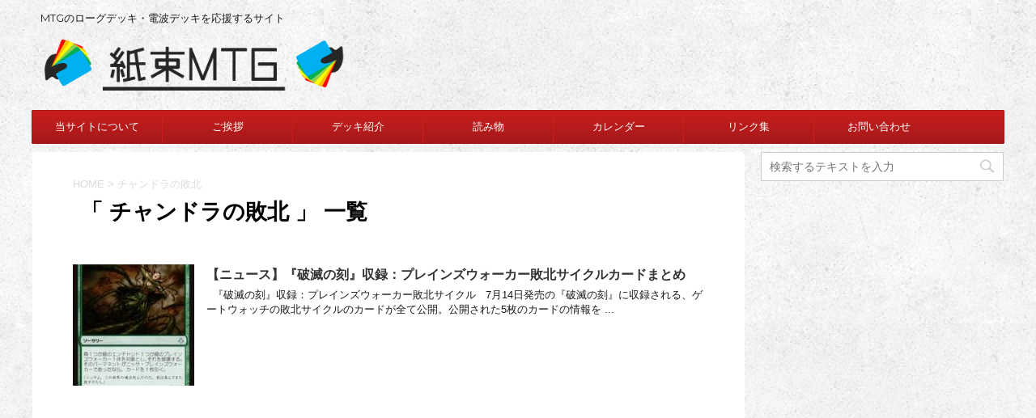

--- FILE ---
content_type: text/html; charset=UTF-8
request_url: https://kamitabamtg.com/tag/%E3%83%81%E3%83%A3%E3%83%B3%E3%83%89%E3%83%A9%E3%81%AE%E6%95%97%E5%8C%97/
body_size: 15190
content:
<!DOCTYPE html>
<!--[if lt IE 7]>
<html class="ie6" dir="ltr" lang="ja"
	prefix="og: https://ogp.me/ns#" > <![endif]-->
<!--[if IE 7]>
<html class="i7" dir="ltr" lang="ja"
	prefix="og: https://ogp.me/ns#" > <![endif]-->
<!--[if IE 8]>
<html class="ie" dir="ltr" lang="ja"
	prefix="og: https://ogp.me/ns#" > <![endif]-->
<!--[if gt IE 8]><!-->
<html dir="ltr" lang="ja"
	prefix="og: https://ogp.me/ns#" >
	<!--<![endif]-->
	<head prefix="og: http://ogp.me/ns# fb: http://ogp.me/ns/fb# article: http://ogp.me/ns/article#">
		<meta charset="UTF-8" >
		<meta name="viewport" content="width=device-width,initial-scale=1.0,user-scalable=no">
		<meta name="format-detection" content="telephone=no" >
		
					<meta name="robots" content="noindex,follow">
		
		<link rel="alternate" type="application/rss+xml" title="紙束MTG RSS Feed" href="https://kamitabamtg.com/feed/" />
		<link rel="pingback" href="https://kamitabamtg.com/xmlrpc.php" >
		<!--[if lt IE 9]>
		<script src="http://css3-mediaqueries-js.googlecode.com/svn/trunk/css3-mediaqueries.js"></script>
		<script src="https://kamitabamtg.com/wp-content/themes/affinger4/js/html5shiv.js"></script>
		<![endif]-->
					<style>img:is([sizes="auto" i], [sizes^="auto," i]) { contain-intrinsic-size: 3000px 1500px }</style>
	
		<!-- All in One SEO 4.3.8 - aioseo.com -->
		<meta name="robots" content="max-image-preview:large" />
		<link rel="canonical" href="https://kamitabamtg.com/tag/%E3%83%81%E3%83%A3%E3%83%B3%E3%83%89%E3%83%A9%E3%81%AE%E6%95%97%E5%8C%97/" />
		<meta name="generator" content="All in One SEO (AIOSEO) 4.3.8" />
		<script type="application/ld+json" class="aioseo-schema">
			{"@context":"https:\/\/schema.org","@graph":[{"@type":"BreadcrumbList","@id":"https:\/\/kamitabamtg.com\/tag\/%E3%83%81%E3%83%A3%E3%83%B3%E3%83%89%E3%83%A9%E3%81%AE%E6%95%97%E5%8C%97\/#breadcrumblist","itemListElement":[{"@type":"ListItem","@id":"https:\/\/kamitabamtg.com\/#listItem","position":1,"item":{"@type":"WebPage","@id":"https:\/\/kamitabamtg.com\/","name":"\u30db\u30fc\u30e0","description":"MTG\u306e\u30ed\u30fc\u30b0\u30c7\u30c3\u30ad\u30fb\u96fb\u6ce2\u30c7\u30c3\u30ad\u3092\u5fdc\u63f4\u3059\u308b\u30b5\u30a4\u30c8","url":"https:\/\/kamitabamtg.com\/"},"nextItem":"https:\/\/kamitabamtg.com\/tag\/%e3%83%81%e3%83%a3%e3%83%b3%e3%83%89%e3%83%a9%e3%81%ae%e6%95%97%e5%8c%97\/#listItem"},{"@type":"ListItem","@id":"https:\/\/kamitabamtg.com\/tag\/%e3%83%81%e3%83%a3%e3%83%b3%e3%83%89%e3%83%a9%e3%81%ae%e6%95%97%e5%8c%97\/#listItem","position":2,"item":{"@type":"WebPage","@id":"https:\/\/kamitabamtg.com\/tag\/%e3%83%81%e3%83%a3%e3%83%b3%e3%83%89%e3%83%a9%e3%81%ae%e6%95%97%e5%8c%97\/","name":"\u30c1\u30e3\u30f3\u30c9\u30e9\u306e\u6557\u5317","url":"https:\/\/kamitabamtg.com\/tag\/%e3%83%81%e3%83%a3%e3%83%b3%e3%83%89%e3%83%a9%e3%81%ae%e6%95%97%e5%8c%97\/"},"previousItem":"https:\/\/kamitabamtg.com\/#listItem"}]},{"@type":"CollectionPage","@id":"https:\/\/kamitabamtg.com\/tag\/%E3%83%81%E3%83%A3%E3%83%B3%E3%83%89%E3%83%A9%E3%81%AE%E6%95%97%E5%8C%97\/#collectionpage","url":"https:\/\/kamitabamtg.com\/tag\/%E3%83%81%E3%83%A3%E3%83%B3%E3%83%89%E3%83%A9%E3%81%AE%E6%95%97%E5%8C%97\/","name":"\u30c1\u30e3\u30f3\u30c9\u30e9\u306e\u6557\u5317 - \u7d19\u675fMTG","inLanguage":"ja","isPartOf":{"@id":"https:\/\/kamitabamtg.com\/#website"},"breadcrumb":{"@id":"https:\/\/kamitabamtg.com\/tag\/%E3%83%81%E3%83%A3%E3%83%B3%E3%83%89%E3%83%A9%E3%81%AE%E6%95%97%E5%8C%97\/#breadcrumblist"}},{"@type":"Organization","@id":"https:\/\/kamitabamtg.com\/#organization","name":"\u7d19\u675fMTG","url":"https:\/\/kamitabamtg.com\/"},{"@type":"WebSite","@id":"https:\/\/kamitabamtg.com\/#website","url":"https:\/\/kamitabamtg.com\/","name":"\u7d19\u675fMTG","description":"MTG\u306e\u30ed\u30fc\u30b0\u30c7\u30c3\u30ad\u30fb\u96fb\u6ce2\u30c7\u30c3\u30ad\u3092\u5fdc\u63f4\u3059\u308b\u30b5\u30a4\u30c8","inLanguage":"ja","publisher":{"@id":"https:\/\/kamitabamtg.com\/#organization"}}]}
		</script>
		<!-- All in One SEO -->

<title>チャンドラの敗北 - 紙束MTG</title>
<link rel='dns-prefetch' href='//deckbox.org' />
<link rel='dns-prefetch' href='//ajax.googleapis.com' />
<link rel='dns-prefetch' href='//fonts.googleapis.com' />
<script type="text/javascript">
/* <![CDATA[ */
window._wpemojiSettings = {"baseUrl":"https:\/\/s.w.org\/images\/core\/emoji\/16.0.1\/72x72\/","ext":".png","svgUrl":"https:\/\/s.w.org\/images\/core\/emoji\/16.0.1\/svg\/","svgExt":".svg","source":{"concatemoji":"https:\/\/kamitabamtg.com\/wp-includes\/js\/wp-emoji-release.min.js?ver=6.8.3"}};
/*! This file is auto-generated */
!function(s,n){var o,i,e;function c(e){try{var t={supportTests:e,timestamp:(new Date).valueOf()};sessionStorage.setItem(o,JSON.stringify(t))}catch(e){}}function p(e,t,n){e.clearRect(0,0,e.canvas.width,e.canvas.height),e.fillText(t,0,0);var t=new Uint32Array(e.getImageData(0,0,e.canvas.width,e.canvas.height).data),a=(e.clearRect(0,0,e.canvas.width,e.canvas.height),e.fillText(n,0,0),new Uint32Array(e.getImageData(0,0,e.canvas.width,e.canvas.height).data));return t.every(function(e,t){return e===a[t]})}function u(e,t){e.clearRect(0,0,e.canvas.width,e.canvas.height),e.fillText(t,0,0);for(var n=e.getImageData(16,16,1,1),a=0;a<n.data.length;a++)if(0!==n.data[a])return!1;return!0}function f(e,t,n,a){switch(t){case"flag":return n(e,"\ud83c\udff3\ufe0f\u200d\u26a7\ufe0f","\ud83c\udff3\ufe0f\u200b\u26a7\ufe0f")?!1:!n(e,"\ud83c\udde8\ud83c\uddf6","\ud83c\udde8\u200b\ud83c\uddf6")&&!n(e,"\ud83c\udff4\udb40\udc67\udb40\udc62\udb40\udc65\udb40\udc6e\udb40\udc67\udb40\udc7f","\ud83c\udff4\u200b\udb40\udc67\u200b\udb40\udc62\u200b\udb40\udc65\u200b\udb40\udc6e\u200b\udb40\udc67\u200b\udb40\udc7f");case"emoji":return!a(e,"\ud83e\udedf")}return!1}function g(e,t,n,a){var r="undefined"!=typeof WorkerGlobalScope&&self instanceof WorkerGlobalScope?new OffscreenCanvas(300,150):s.createElement("canvas"),o=r.getContext("2d",{willReadFrequently:!0}),i=(o.textBaseline="top",o.font="600 32px Arial",{});return e.forEach(function(e){i[e]=t(o,e,n,a)}),i}function t(e){var t=s.createElement("script");t.src=e,t.defer=!0,s.head.appendChild(t)}"undefined"!=typeof Promise&&(o="wpEmojiSettingsSupports",i=["flag","emoji"],n.supports={everything:!0,everythingExceptFlag:!0},e=new Promise(function(e){s.addEventListener("DOMContentLoaded",e,{once:!0})}),new Promise(function(t){var n=function(){try{var e=JSON.parse(sessionStorage.getItem(o));if("object"==typeof e&&"number"==typeof e.timestamp&&(new Date).valueOf()<e.timestamp+604800&&"object"==typeof e.supportTests)return e.supportTests}catch(e){}return null}();if(!n){if("undefined"!=typeof Worker&&"undefined"!=typeof OffscreenCanvas&&"undefined"!=typeof URL&&URL.createObjectURL&&"undefined"!=typeof Blob)try{var e="postMessage("+g.toString()+"("+[JSON.stringify(i),f.toString(),p.toString(),u.toString()].join(",")+"));",a=new Blob([e],{type:"text/javascript"}),r=new Worker(URL.createObjectURL(a),{name:"wpTestEmojiSupports"});return void(r.onmessage=function(e){c(n=e.data),r.terminate(),t(n)})}catch(e){}c(n=g(i,f,p,u))}t(n)}).then(function(e){for(var t in e)n.supports[t]=e[t],n.supports.everything=n.supports.everything&&n.supports[t],"flag"!==t&&(n.supports.everythingExceptFlag=n.supports.everythingExceptFlag&&n.supports[t]);n.supports.everythingExceptFlag=n.supports.everythingExceptFlag&&!n.supports.flag,n.DOMReady=!1,n.readyCallback=function(){n.DOMReady=!0}}).then(function(){return e}).then(function(){var e;n.supports.everything||(n.readyCallback(),(e=n.source||{}).concatemoji?t(e.concatemoji):e.wpemoji&&e.twemoji&&(t(e.twemoji),t(e.wpemoji)))}))}((window,document),window._wpemojiSettings);
/* ]]> */
</script>
<style id='wp-emoji-styles-inline-css' type='text/css'>

	img.wp-smiley, img.emoji {
		display: inline !important;
		border: none !important;
		box-shadow: none !important;
		height: 1em !important;
		width: 1em !important;
		margin: 0 0.07em !important;
		vertical-align: -0.1em !important;
		background: none !important;
		padding: 0 !important;
	}
</style>
<link rel='stylesheet' id='wp-block-library-css' href='https://kamitabamtg.com/wp-includes/css/dist/block-library/style.min.css?ver=6.8.3' type='text/css' media='all' />
<style id='classic-theme-styles-inline-css' type='text/css'>
/*! This file is auto-generated */
.wp-block-button__link{color:#fff;background-color:#32373c;border-radius:9999px;box-shadow:none;text-decoration:none;padding:calc(.667em + 2px) calc(1.333em + 2px);font-size:1.125em}.wp-block-file__button{background:#32373c;color:#fff;text-decoration:none}
</style>
<style id='rinkerg-gutenberg-rinker-style-inline-css' type='text/css'>
.wp-block-create-block-block{background-color:#21759b;color:#fff;padding:2px}

</style>
<style id='global-styles-inline-css' type='text/css'>
:root{--wp--preset--aspect-ratio--square: 1;--wp--preset--aspect-ratio--4-3: 4/3;--wp--preset--aspect-ratio--3-4: 3/4;--wp--preset--aspect-ratio--3-2: 3/2;--wp--preset--aspect-ratio--2-3: 2/3;--wp--preset--aspect-ratio--16-9: 16/9;--wp--preset--aspect-ratio--9-16: 9/16;--wp--preset--color--black: #000000;--wp--preset--color--cyan-bluish-gray: #abb8c3;--wp--preset--color--white: #ffffff;--wp--preset--color--pale-pink: #f78da7;--wp--preset--color--vivid-red: #cf2e2e;--wp--preset--color--luminous-vivid-orange: #ff6900;--wp--preset--color--luminous-vivid-amber: #fcb900;--wp--preset--color--light-green-cyan: #7bdcb5;--wp--preset--color--vivid-green-cyan: #00d084;--wp--preset--color--pale-cyan-blue: #8ed1fc;--wp--preset--color--vivid-cyan-blue: #0693e3;--wp--preset--color--vivid-purple: #9b51e0;--wp--preset--gradient--vivid-cyan-blue-to-vivid-purple: linear-gradient(135deg,rgba(6,147,227,1) 0%,rgb(155,81,224) 100%);--wp--preset--gradient--light-green-cyan-to-vivid-green-cyan: linear-gradient(135deg,rgb(122,220,180) 0%,rgb(0,208,130) 100%);--wp--preset--gradient--luminous-vivid-amber-to-luminous-vivid-orange: linear-gradient(135deg,rgba(252,185,0,1) 0%,rgba(255,105,0,1) 100%);--wp--preset--gradient--luminous-vivid-orange-to-vivid-red: linear-gradient(135deg,rgba(255,105,0,1) 0%,rgb(207,46,46) 100%);--wp--preset--gradient--very-light-gray-to-cyan-bluish-gray: linear-gradient(135deg,rgb(238,238,238) 0%,rgb(169,184,195) 100%);--wp--preset--gradient--cool-to-warm-spectrum: linear-gradient(135deg,rgb(74,234,220) 0%,rgb(151,120,209) 20%,rgb(207,42,186) 40%,rgb(238,44,130) 60%,rgb(251,105,98) 80%,rgb(254,248,76) 100%);--wp--preset--gradient--blush-light-purple: linear-gradient(135deg,rgb(255,206,236) 0%,rgb(152,150,240) 100%);--wp--preset--gradient--blush-bordeaux: linear-gradient(135deg,rgb(254,205,165) 0%,rgb(254,45,45) 50%,rgb(107,0,62) 100%);--wp--preset--gradient--luminous-dusk: linear-gradient(135deg,rgb(255,203,112) 0%,rgb(199,81,192) 50%,rgb(65,88,208) 100%);--wp--preset--gradient--pale-ocean: linear-gradient(135deg,rgb(255,245,203) 0%,rgb(182,227,212) 50%,rgb(51,167,181) 100%);--wp--preset--gradient--electric-grass: linear-gradient(135deg,rgb(202,248,128) 0%,rgb(113,206,126) 100%);--wp--preset--gradient--midnight: linear-gradient(135deg,rgb(2,3,129) 0%,rgb(40,116,252) 100%);--wp--preset--font-size--small: 13px;--wp--preset--font-size--medium: 20px;--wp--preset--font-size--large: 36px;--wp--preset--font-size--x-large: 42px;--wp--preset--spacing--20: 0.44rem;--wp--preset--spacing--30: 0.67rem;--wp--preset--spacing--40: 1rem;--wp--preset--spacing--50: 1.5rem;--wp--preset--spacing--60: 2.25rem;--wp--preset--spacing--70: 3.38rem;--wp--preset--spacing--80: 5.06rem;--wp--preset--shadow--natural: 6px 6px 9px rgba(0, 0, 0, 0.2);--wp--preset--shadow--deep: 12px 12px 50px rgba(0, 0, 0, 0.4);--wp--preset--shadow--sharp: 6px 6px 0px rgba(0, 0, 0, 0.2);--wp--preset--shadow--outlined: 6px 6px 0px -3px rgba(255, 255, 255, 1), 6px 6px rgba(0, 0, 0, 1);--wp--preset--shadow--crisp: 6px 6px 0px rgba(0, 0, 0, 1);}:where(.is-layout-flex){gap: 0.5em;}:where(.is-layout-grid){gap: 0.5em;}body .is-layout-flex{display: flex;}.is-layout-flex{flex-wrap: wrap;align-items: center;}.is-layout-flex > :is(*, div){margin: 0;}body .is-layout-grid{display: grid;}.is-layout-grid > :is(*, div){margin: 0;}:where(.wp-block-columns.is-layout-flex){gap: 2em;}:where(.wp-block-columns.is-layout-grid){gap: 2em;}:where(.wp-block-post-template.is-layout-flex){gap: 1.25em;}:where(.wp-block-post-template.is-layout-grid){gap: 1.25em;}.has-black-color{color: var(--wp--preset--color--black) !important;}.has-cyan-bluish-gray-color{color: var(--wp--preset--color--cyan-bluish-gray) !important;}.has-white-color{color: var(--wp--preset--color--white) !important;}.has-pale-pink-color{color: var(--wp--preset--color--pale-pink) !important;}.has-vivid-red-color{color: var(--wp--preset--color--vivid-red) !important;}.has-luminous-vivid-orange-color{color: var(--wp--preset--color--luminous-vivid-orange) !important;}.has-luminous-vivid-amber-color{color: var(--wp--preset--color--luminous-vivid-amber) !important;}.has-light-green-cyan-color{color: var(--wp--preset--color--light-green-cyan) !important;}.has-vivid-green-cyan-color{color: var(--wp--preset--color--vivid-green-cyan) !important;}.has-pale-cyan-blue-color{color: var(--wp--preset--color--pale-cyan-blue) !important;}.has-vivid-cyan-blue-color{color: var(--wp--preset--color--vivid-cyan-blue) !important;}.has-vivid-purple-color{color: var(--wp--preset--color--vivid-purple) !important;}.has-black-background-color{background-color: var(--wp--preset--color--black) !important;}.has-cyan-bluish-gray-background-color{background-color: var(--wp--preset--color--cyan-bluish-gray) !important;}.has-white-background-color{background-color: var(--wp--preset--color--white) !important;}.has-pale-pink-background-color{background-color: var(--wp--preset--color--pale-pink) !important;}.has-vivid-red-background-color{background-color: var(--wp--preset--color--vivid-red) !important;}.has-luminous-vivid-orange-background-color{background-color: var(--wp--preset--color--luminous-vivid-orange) !important;}.has-luminous-vivid-amber-background-color{background-color: var(--wp--preset--color--luminous-vivid-amber) !important;}.has-light-green-cyan-background-color{background-color: var(--wp--preset--color--light-green-cyan) !important;}.has-vivid-green-cyan-background-color{background-color: var(--wp--preset--color--vivid-green-cyan) !important;}.has-pale-cyan-blue-background-color{background-color: var(--wp--preset--color--pale-cyan-blue) !important;}.has-vivid-cyan-blue-background-color{background-color: var(--wp--preset--color--vivid-cyan-blue) !important;}.has-vivid-purple-background-color{background-color: var(--wp--preset--color--vivid-purple) !important;}.has-black-border-color{border-color: var(--wp--preset--color--black) !important;}.has-cyan-bluish-gray-border-color{border-color: var(--wp--preset--color--cyan-bluish-gray) !important;}.has-white-border-color{border-color: var(--wp--preset--color--white) !important;}.has-pale-pink-border-color{border-color: var(--wp--preset--color--pale-pink) !important;}.has-vivid-red-border-color{border-color: var(--wp--preset--color--vivid-red) !important;}.has-luminous-vivid-orange-border-color{border-color: var(--wp--preset--color--luminous-vivid-orange) !important;}.has-luminous-vivid-amber-border-color{border-color: var(--wp--preset--color--luminous-vivid-amber) !important;}.has-light-green-cyan-border-color{border-color: var(--wp--preset--color--light-green-cyan) !important;}.has-vivid-green-cyan-border-color{border-color: var(--wp--preset--color--vivid-green-cyan) !important;}.has-pale-cyan-blue-border-color{border-color: var(--wp--preset--color--pale-cyan-blue) !important;}.has-vivid-cyan-blue-border-color{border-color: var(--wp--preset--color--vivid-cyan-blue) !important;}.has-vivid-purple-border-color{border-color: var(--wp--preset--color--vivid-purple) !important;}.has-vivid-cyan-blue-to-vivid-purple-gradient-background{background: var(--wp--preset--gradient--vivid-cyan-blue-to-vivid-purple) !important;}.has-light-green-cyan-to-vivid-green-cyan-gradient-background{background: var(--wp--preset--gradient--light-green-cyan-to-vivid-green-cyan) !important;}.has-luminous-vivid-amber-to-luminous-vivid-orange-gradient-background{background: var(--wp--preset--gradient--luminous-vivid-amber-to-luminous-vivid-orange) !important;}.has-luminous-vivid-orange-to-vivid-red-gradient-background{background: var(--wp--preset--gradient--luminous-vivid-orange-to-vivid-red) !important;}.has-very-light-gray-to-cyan-bluish-gray-gradient-background{background: var(--wp--preset--gradient--very-light-gray-to-cyan-bluish-gray) !important;}.has-cool-to-warm-spectrum-gradient-background{background: var(--wp--preset--gradient--cool-to-warm-spectrum) !important;}.has-blush-light-purple-gradient-background{background: var(--wp--preset--gradient--blush-light-purple) !important;}.has-blush-bordeaux-gradient-background{background: var(--wp--preset--gradient--blush-bordeaux) !important;}.has-luminous-dusk-gradient-background{background: var(--wp--preset--gradient--luminous-dusk) !important;}.has-pale-ocean-gradient-background{background: var(--wp--preset--gradient--pale-ocean) !important;}.has-electric-grass-gradient-background{background: var(--wp--preset--gradient--electric-grass) !important;}.has-midnight-gradient-background{background: var(--wp--preset--gradient--midnight) !important;}.has-small-font-size{font-size: var(--wp--preset--font-size--small) !important;}.has-medium-font-size{font-size: var(--wp--preset--font-size--medium) !important;}.has-large-font-size{font-size: var(--wp--preset--font-size--large) !important;}.has-x-large-font-size{font-size: var(--wp--preset--font-size--x-large) !important;}
:where(.wp-block-post-template.is-layout-flex){gap: 1.25em;}:where(.wp-block-post-template.is-layout-grid){gap: 1.25em;}
:where(.wp-block-columns.is-layout-flex){gap: 2em;}:where(.wp-block-columns.is-layout-grid){gap: 2em;}
:root :where(.wp-block-pullquote){font-size: 1.5em;line-height: 1.6;}
</style>
<link rel='stylesheet' id='contact-form-7-css' href='https://kamitabamtg.com/wp-content/plugins/contact-form-7/includes/css/styles.css?ver=6.1.1' type='text/css' media='all' />
<link rel='stylesheet' id='yyi_rinker_stylesheet-css' href='https://kamitabamtg.com/wp-content/plugins/yyi-rinker/css/style.css?v=1.10.1&#038;ver=6.8.3' type='text/css' media='all' />
<link rel='stylesheet' id='fonts-googleapis-montserrat-css' href='https://fonts.googleapis.com/css?family=Montserrat%3A400&#038;ver=6.8.3' type='text/css' media='all' />
<link rel='stylesheet' id='fonts-googleapis-custom-css' href='https://fonts.googleapis.com/css?family=Montserrat%3A700&#038;ver=6.8.3' type='text/css' media='all' />
<link rel='stylesheet' id='normalize-css' href='https://kamitabamtg.com/wp-content/themes/affinger4/css/normalize.css?ver=1.5.9' type='text/css' media='all' />
<link rel='stylesheet' id='font-awesome-css' href='https://kamitabamtg.com/wp-content/themes/affinger4/css/fontawesome/css/font-awesome.min.css?ver=4.5.0' type='text/css' media='all' />
<link rel='stylesheet' id='style-css' href='https://kamitabamtg.com/wp-content/themes/affinger4-child/style.css?ver=6.8.3' type='text/css' media='all' />
<link rel='stylesheet' id='single2-css' href='https://kamitabamtg.com/wp-content/themes/affinger4/st-kanricss.php' type='text/css' media='all' />
<link rel='stylesheet' id='single-css' href='https://kamitabamtg.com/wp-content/themes/affinger4/st-rankcss.php' type='text/css' media='all' />
<link rel='stylesheet' id='amazonjs-css' href='https://kamitabamtg.com/wp-content/plugins/amazonjs/css/amazonjs.css?ver=0.10' type='text/css' media='all' />
<link rel='stylesheet' id='st-themecss-css' href='https://kamitabamtg.com/wp-content/themes/affinger4/st-themecss-loader.php?ver=6.8.3' type='text/css' media='all' />
<script type="text/javascript" src="https://deckbox.org/javascripts/tooltip.js?ver=6.8.3" id="deckbox-js"></script>
<script type="text/javascript" src="//ajax.googleapis.com/ajax/libs/jquery/1.11.3/jquery.min.js?ver=1.11.3" id="jquery-js"></script>
<script type="text/javascript" src="https://kamitabamtg.com/wp-content/plugins/magic-the-gathering-card-tooltips/resources/tooltip_extension.js?ver=6.8.3" id="deckbox_extensions-js"></script>
<script type="text/javascript" src="https://kamitabamtg.com/?15c023bf8f746fcba357461fed592b5c&amp;ver=6.8.3" id="15c023bf8f746fcba357461fed592b5c-js"></script>
<script type="text/javascript" src="https://kamitabamtg.com/wp-content/plugins/yyi-rinker/js/event-tracking.js?v=1.10.1" id="yyi_rinker_event_tracking_script-js"></script>
<link rel="https://api.w.org/" href="https://kamitabamtg.com/wp-json/" /><link rel="alternate" title="JSON" type="application/json" href="https://kamitabamtg.com/wp-json/wp/v2/tags/673" /><script type="text/javascript" language="javascript">
    var vc_pid = "886497042";
</script><script type="text/javascript" src="//aml.valuecommerce.com/vcdal.js" async></script><style>
.yyi-rinker-images {
    display: flex;
    justify-content: center;
    align-items: center;
    position: relative;

}
div.yyi-rinker-image img.yyi-rinker-main-img.hidden {
    display: none;
}

.yyi-rinker-images-arrow {
    cursor: pointer;
    position: absolute;
    top: 50%;
    display: block;
    margin-top: -11px;
    opacity: 0.6;
    width: 22px;
}

.yyi-rinker-images-arrow-left{
    left: -10px;
}
.yyi-rinker-images-arrow-right{
    right: -10px;
}

.yyi-rinker-images-arrow-left.hidden {
    display: none;
}

.yyi-rinker-images-arrow-right.hidden {
    display: none;
}
div.yyi-rinker-contents.yyi-rinker-design-tate  div.yyi-rinker-box{
    flex-direction: column;
}

div.yyi-rinker-contents.yyi-rinker-design-slim div.yyi-rinker-box .yyi-rinker-links {
    flex-direction: column;
}

div.yyi-rinker-contents.yyi-rinker-design-slim div.yyi-rinker-info {
    width: 100%;
}

div.yyi-rinker-contents.yyi-rinker-design-slim .yyi-rinker-title {
    text-align: center;
}

div.yyi-rinker-contents.yyi-rinker-design-slim .yyi-rinker-links {
    text-align: center;
}
div.yyi-rinker-contents.yyi-rinker-design-slim .yyi-rinker-image {
    margin: auto;
}

div.yyi-rinker-contents.yyi-rinker-design-slim div.yyi-rinker-info ul.yyi-rinker-links li {
	align-self: stretch;
}
div.yyi-rinker-contents.yyi-rinker-design-slim div.yyi-rinker-box div.yyi-rinker-info {
	padding: 0;
}
div.yyi-rinker-contents.yyi-rinker-design-slim div.yyi-rinker-box {
	flex-direction: column;
	padding: 14px 5px 0;
}

.yyi-rinker-design-slim div.yyi-rinker-box div.yyi-rinker-info {
	text-align: center;
}

.yyi-rinker-design-slim div.price-box span.price {
	display: block;
}

div.yyi-rinker-contents.yyi-rinker-design-slim div.yyi-rinker-info div.yyi-rinker-title a{
	font-size:16px;
}

div.yyi-rinker-contents.yyi-rinker-design-slim ul.yyi-rinker-links li.amazonkindlelink:before,  div.yyi-rinker-contents.yyi-rinker-design-slim ul.yyi-rinker-links li.amazonlink:before,  div.yyi-rinker-contents.yyi-rinker-design-slim ul.yyi-rinker-links li.rakutenlink:before,  div.yyi-rinker-contents.yyi-rinker-design-slim ul.yyi-rinker-links li.yahoolink:before {
	font-size:12px;
}

div.yyi-rinker-contents.yyi-rinker-design-slim ul.yyi-rinker-links li a {
	font-size: 13px;
}
.entry-content ul.yyi-rinker-links li {
	padding: 0;
}

div.yyi-rinker-contents .yyi-rinker-attention.attention_desing_right_ribbon {
    width: 89px;
    height: 91px;
    position: absolute;
    top: -1px;
    right: -1px;
    left: auto;
    overflow: hidden;
}

div.yyi-rinker-contents .yyi-rinker-attention.attention_desing_right_ribbon span {
    display: inline-block;
    width: 146px;
    position: absolute;
    padding: 4px 0;
    left: -13px;
    top: 12px;
    text-align: center;
    font-size: 12px;
    line-height: 24px;
    -webkit-transform: rotate(45deg);
    transform: rotate(45deg);
    box-shadow: 0 1px 3px rgba(0, 0, 0, 0.2);
}

div.yyi-rinker-contents .yyi-rinker-attention.attention_desing_right_ribbon {
    background: none;
}
.yyi-rinker-attention.attention_desing_right_ribbon .yyi-rinker-attention-after,
.yyi-rinker-attention.attention_desing_right_ribbon .yyi-rinker-attention-before{
display:none;
}
div.yyi-rinker-use-right_ribbon div.yyi-rinker-title {
    margin-right: 2rem;
}

				</style><meta name="robots" content="noindex, follow" />
<link rel="shortcut icon" href="https://kamitabamtg.com/wp-content/uploads/2017/05/icon.png" >
<link rel="apple-touch-icon-precomposed" href="https://kamitabamtg.com/wp-content/uploads/2017/05/icon.png" />
<link type="text/css" rel="stylesheet" href="https://kamitabamtg.com/wp-content/plugins/magic-the-gathering-card-tooltips/resources/css/wp_deckbox_mtg.css" media="screen" />
<style type="text/css" id="custom-background-css">
body.custom-background { background-image: url("https://kamitabamtg.com/wp-content/uploads/2017/03/subtle_grunge.png"); background-position: left top; background-size: auto; background-repeat: repeat; background-attachment: scroll; }
</style>
							


		<script>
  (function(i,s,o,g,r,a,m){i['GoogleAnalyticsObject']=r;i[r]=i[r]||function(){
  (i[r].q=i[r].q||[]).push(arguments)},i[r].l=1*new Date();a=s.createElement(o),
  m=s.getElementsByTagName(o)[0];a.async=1;a.src=g;m.parentNode.insertBefore(a,m)
  })(window,document,'script','https://www.google-analytics.com/analytics.js','ga');

  ga('create', 'UA-94109606-1', 'auto');
  ga('send', 'pageview');

</script>
<meta name="google-site-verification" content="tfKXN3G1Tz4k1l_IVmBWZSVMZesBMCoPlDwb0pet76M" />
	</head>
<script async src="//pagead2.googlesyndication.com/pagead/js/adsbygoogle.js"></script>
<script>
  (adsbygoogle = window.adsbygoogle || []).push({
    google_ad_client: "ca-pub-8192969505784004",
    enable_page_level_ads: true
  });
</script>
	<body class="archive tag tag-673 custom-background wp-theme-affinger4 wp-child-theme-affinger4-child not-front-page" >
				<div id="st-ami">
				<div id="wrapper" class="">
				<div id="wrapper-in">
					<header id="">
						<div id="headbox-bg">
							<div class="clearfix" id="headbox">
										<nav id="s-navi" class="pcnone">
			<dl class="acordion">
				<dt class="trigger">
					<p><span class="op"><i class="fa fa-bars"></i></span></p>

					<!-- 追加メニュー -->
					
					<!-- 追加メニュー2 -->
					

				</dt>

				<dd class="acordion_tree">
									<div class="search-box">
						<div id="search">
	<form method="get" id="searchform" action="https://kamitabamtg.com/">
		<label class="hidden" for="s">
					</label>
		<input type="text" placeholder="検索するテキストを入力" value="" name="s" id="s" />
		<input type="image" src="https://kamitabamtg.com/wp-content/themes/affinger4/images/search.png" alt="検索" id="searchsubmit" />
	</form>
</div>
<!-- /stinger --> 					</div>
				

										<div class="menu-%e3%83%98%e3%83%83%e3%83%80%e3%83%bc%e7%94%a8%e3%83%a1%e3%83%8b%e3%83%a5%e3%83%bc-container"><ul id="menu-%e3%83%98%e3%83%83%e3%83%80%e3%83%bc%e7%94%a8%e3%83%a1%e3%83%8b%e3%83%a5%e3%83%bc" class="menu"><li id="menu-item-22" class="menu-item menu-item-type-post_type menu-item-object-page menu-item-22"><a href="https://kamitabamtg.com/about/">当サイトについて</a></li>
<li id="menu-item-135" class="menu-item menu-item-type-post_type menu-item-object-page menu-item-135"><a href="https://kamitabamtg.com/%e3%81%94%e6%8c%a8%e6%8b%b6/">ご挨拶</a></li>
<li id="menu-item-27" class="menu-item menu-item-type-taxonomy menu-item-object-category menu-item-has-children menu-item-27"><a href="https://kamitabamtg.com/category/kamitaba_decks/">デッキ紹介</a>
<ul class="sub-menu">
	<li id="menu-item-28" class="menu-item menu-item-type-taxonomy menu-item-object-category menu-item-28"><a href="https://kamitabamtg.com/category/kamitaba_decks/standard/">スタンダード</a></li>
	<li id="menu-item-113" class="menu-item menu-item-type-taxonomy menu-item-object-category menu-item-113"><a href="https://kamitabamtg.com/category/kamitaba_decks/%e3%83%a2%e3%83%80%e3%83%b3/">モダン</a></li>
	<li id="menu-item-241" class="menu-item menu-item-type-taxonomy menu-item-object-category menu-item-241"><a href="https://kamitabamtg.com/category/kamitaba_decks/%e3%83%ac%e3%82%ac%e3%82%b7%e3%83%bc/">レガシー</a></li>
	<li id="menu-item-2711" class="menu-item menu-item-type-taxonomy menu-item-object-category menu-item-2711"><a href="https://kamitabamtg.com/category/kamitaba_decks/frontier/">フロンティア</a></li>
	<li id="menu-item-7700" class="menu-item menu-item-type-taxonomy menu-item-object-category menu-item-7700"><a href="https://kamitabamtg.com/category/kamitaba_decks/pioneer/">パイオニア</a></li>
	<li id="menu-item-2988" class="menu-item menu-item-type-taxonomy menu-item-object-category menu-item-2988"><a href="https://kamitabamtg.com/category/kamitaba_decks/middle-school/">ミドルスクール</a></li>
	<li id="menu-item-2710" class="menu-item menu-item-type-taxonomy menu-item-object-category menu-item-2710"><a href="https://kamitabamtg.com/category/kamitaba_decks/mtg-arena/">MTG ARENA</a></li>
	<li id="menu-item-448" class="menu-item menu-item-type-taxonomy menu-item-object-category menu-item-448"><a href="https://kamitabamtg.com/category/kamitaba_decks/%e3%81%9d%e3%81%ae%e4%bb%96/">その他</a></li>
</ul>
</li>
<li id="menu-item-761" class="menu-item menu-item-type-taxonomy menu-item-object-category menu-item-has-children menu-item-761"><a href="https://kamitabamtg.com/category/column/">読み物</a>
<ul class="sub-menu">
	<li id="menu-item-2995" class="menu-item menu-item-type-taxonomy menu-item-object-category menu-item-2995"><a href="https://kamitabamtg.com/category/column/landiary/">管理人の日記</a></li>
	<li id="menu-item-1288" class="menu-item menu-item-type-taxonomy menu-item-object-category menu-item-1288"><a href="https://kamitabamtg.com/category/column/buy/">購入品</a></li>
	<li id="menu-item-10125" class="menu-item menu-item-type-taxonomy menu-item-object-category menu-item-10125"><a href="https://kamitabamtg.com/category/column/shandalar/">シャンダラー</a></li>
	<li id="menu-item-928" class="menu-item menu-item-type-taxonomy menu-item-object-category menu-item-928"><a href="https://kamitabamtg.com/category/column/news/">ニュース</a></li>
	<li id="menu-item-762" class="menu-item menu-item-type-taxonomy menu-item-object-category menu-item-762"><a href="https://kamitabamtg.com/category/column/deck_tech/">デッキテク</a></li>
	<li id="menu-item-925" class="menu-item menu-item-type-taxonomy menu-item-object-category menu-item-925"><a href="https://kamitabamtg.com/category/column/event_report/">イベントレポ</a></li>
	<li id="menu-item-1287" class="menu-item menu-item-type-taxonomy menu-item-object-category menu-item-1287"><a href="https://kamitabamtg.com/category/column/for_beginners/">初心者向け</a></li>
</ul>
</li>
<li id="menu-item-7701" class="menu-item menu-item-type-custom menu-item-object-custom menu-item-7701"><a href="https://kamitabamtg.com/calendar/">カレンダー</a></li>
<li id="menu-item-651" class="menu-item menu-item-type-post_type menu-item-object-page menu-item-651"><a href="https://kamitabamtg.com/links/">リンク集</a></li>
<li id="menu-item-26" class="menu-item menu-item-type-post_type menu-item-object-page menu-item-26"><a href="https://kamitabamtg.com/contact/">お問い合わせ</a></li>
</ul></div>					<div class="clear"></div>

				</dd>
			</dl>
		</nav>
										<div id="header-l">
											
		<!-- キャプション -->
					<p class="descr">
				MTGのローグデッキ・電波デッキを応援するサイト			</p>
				<!-- ロゴ又はブログ名 -->
					<p class="sitename"><a href="https://kamitabamtg.com/">
									<img alt="紙束MTG" src="https://kamitabamtg.com/wp-content/uploads/2017/03/kamitabamtg_top_logo-1.gif" >
							</a></p>
				<!-- ロゴ又はブログ名ここまで -->

	
									</div><!-- /#header-l -->
								<div id="header-r" class="smanone">
																		
								</div><!-- /#header-r -->
							</div><!-- /#headbox-bg -->
						</div><!-- /#headbox clearfix -->
					
<div id="gazou-wide">
			<div id="st-menubox">
			<div id="st-menuwide">
				<nav class="smanone clearfix"><ul id="menu-%e3%83%98%e3%83%83%e3%83%80%e3%83%bc%e7%94%a8%e3%83%a1%e3%83%8b%e3%83%a5%e3%83%bc-1" class="menu"><li class="menu-item menu-item-type-post_type menu-item-object-page menu-item-22"><a href="https://kamitabamtg.com/about/">当サイトについて</a></li>
<li class="menu-item menu-item-type-post_type menu-item-object-page menu-item-135"><a href="https://kamitabamtg.com/%e3%81%94%e6%8c%a8%e6%8b%b6/">ご挨拶</a></li>
<li class="menu-item menu-item-type-taxonomy menu-item-object-category menu-item-has-children menu-item-27"><a href="https://kamitabamtg.com/category/kamitaba_decks/">デッキ紹介</a>
<ul class="sub-menu">
	<li class="menu-item menu-item-type-taxonomy menu-item-object-category menu-item-28"><a href="https://kamitabamtg.com/category/kamitaba_decks/standard/">スタンダード</a></li>
	<li class="menu-item menu-item-type-taxonomy menu-item-object-category menu-item-113"><a href="https://kamitabamtg.com/category/kamitaba_decks/%e3%83%a2%e3%83%80%e3%83%b3/">モダン</a></li>
	<li class="menu-item menu-item-type-taxonomy menu-item-object-category menu-item-241"><a href="https://kamitabamtg.com/category/kamitaba_decks/%e3%83%ac%e3%82%ac%e3%82%b7%e3%83%bc/">レガシー</a></li>
	<li class="menu-item menu-item-type-taxonomy menu-item-object-category menu-item-2711"><a href="https://kamitabamtg.com/category/kamitaba_decks/frontier/">フロンティア</a></li>
	<li class="menu-item menu-item-type-taxonomy menu-item-object-category menu-item-7700"><a href="https://kamitabamtg.com/category/kamitaba_decks/pioneer/">パイオニア</a></li>
	<li class="menu-item menu-item-type-taxonomy menu-item-object-category menu-item-2988"><a href="https://kamitabamtg.com/category/kamitaba_decks/middle-school/">ミドルスクール</a></li>
	<li class="menu-item menu-item-type-taxonomy menu-item-object-category menu-item-2710"><a href="https://kamitabamtg.com/category/kamitaba_decks/mtg-arena/">MTG ARENA</a></li>
	<li class="menu-item menu-item-type-taxonomy menu-item-object-category menu-item-448"><a href="https://kamitabamtg.com/category/kamitaba_decks/%e3%81%9d%e3%81%ae%e4%bb%96/">その他</a></li>
</ul>
</li>
<li class="menu-item menu-item-type-taxonomy menu-item-object-category menu-item-has-children menu-item-761"><a href="https://kamitabamtg.com/category/column/">読み物</a>
<ul class="sub-menu">
	<li class="menu-item menu-item-type-taxonomy menu-item-object-category menu-item-2995"><a href="https://kamitabamtg.com/category/column/landiary/">管理人の日記</a></li>
	<li class="menu-item menu-item-type-taxonomy menu-item-object-category menu-item-1288"><a href="https://kamitabamtg.com/category/column/buy/">購入品</a></li>
	<li class="menu-item menu-item-type-taxonomy menu-item-object-category menu-item-10125"><a href="https://kamitabamtg.com/category/column/shandalar/">シャンダラー</a></li>
	<li class="menu-item menu-item-type-taxonomy menu-item-object-category menu-item-928"><a href="https://kamitabamtg.com/category/column/news/">ニュース</a></li>
	<li class="menu-item menu-item-type-taxonomy menu-item-object-category menu-item-762"><a href="https://kamitabamtg.com/category/column/deck_tech/">デッキテク</a></li>
	<li class="menu-item menu-item-type-taxonomy menu-item-object-category menu-item-925"><a href="https://kamitabamtg.com/category/column/event_report/">イベントレポ</a></li>
	<li class="menu-item menu-item-type-taxonomy menu-item-object-category menu-item-1287"><a href="https://kamitabamtg.com/category/column/for_beginners/">初心者向け</a></li>
</ul>
</li>
<li class="menu-item menu-item-type-custom menu-item-object-custom menu-item-7701"><a href="https://kamitabamtg.com/calendar/">カレンダー</a></li>
<li class="menu-item menu-item-type-post_type menu-item-object-page menu-item-651"><a href="https://kamitabamtg.com/links/">リンク集</a></li>
<li class="menu-item menu-item-type-post_type menu-item-object-page menu-item-26"><a href="https://kamitabamtg.com/contact/">お問い合わせ</a></li>
</ul></nav>			</div>
		</div>
	</div>

<script async src="//pagead2.googlesyndication.com/pagead/js/adsbygoogle.js"></script>
<script>
     (adsbygoogle = window.adsbygoogle || []).push({
          google_ad_client: "ca-pub-8192969505784004",
          enable_page_level_ads: true
     });
</script>

					</header>
					<div id="content-w">
<div id="content" class="clearfix">
	<div id="contentInner">
		<main >
			<article>
				<!--ぱんくず -->
									<div id="breadcrumb">
					<ol>
						<li><a href="https://kamitabamtg.com"><span>HOME</span></a> > </li>
						<li>チャンドラの敗北</li>
					</ol>
					</div>
								<!--/ ぱんくず -->
				<!--ループ開始-->
				<h1 class="entry-title">「
											チャンドラの敗北										」 一覧 </h1>
				<div class="kanren ">
			<dl class="clearfix">
			<dt><a href="https://kamitabamtg.com/2017/06/17/pw_defeat/">
											<img width="150" height="150" src="https://kamitabamtg.com/wp-content/uploads/2017/06/ニッサの敗北-150x150.jpg" class="attachment-thumbnail size-thumbnail wp-post-image" alt="" decoding="async" srcset="https://kamitabamtg.com/wp-content/uploads/2017/06/ニッサの敗北-150x150.jpg 150w, https://kamitabamtg.com/wp-content/uploads/2017/06/ニッサの敗北-100x100.jpg 100w" sizes="(max-width: 150px) 100vw, 150px" />									</a></dt>
			<dd>
								<h3><a href="https://kamitabamtg.com/2017/06/17/pw_defeat/">
						【ニュース】『破滅の刻』収録：プレインズウォーカー敗北サイクルカードまとめ					</a></h3>

				<div class="blog_info st-hide">
					<p><i class="fa fa-clock-o"></i>
						2017/06/17						&nbsp;<span class="pcone">
							<i class="fa fa-folder-open-o" aria-hidden="true"></i>-<a href="https://kamitabamtg.com/category/%e5%95%86%e5%93%81%e6%83%85%e5%a0%b1/" rel="category tag">商品情報</a>, <a href="https://kamitabamtg.com/category/%e5%95%86%e5%93%81%e6%83%85%e5%a0%b1/%e9%80%9a%e5%b8%b8%e3%82%bb%e3%83%83%e3%83%88/%e7%a0%b4%e6%bb%85%e3%81%ae%e5%88%bb/" rel="category tag">破滅の刻</a>, <a href="https://kamitabamtg.com/category/%e5%95%86%e5%93%81%e6%83%85%e5%a0%b1/%e9%80%9a%e5%b8%b8%e3%82%bb%e3%83%83%e3%83%88/" rel="category tag">通常セット</a><br/>
							<i class="fa fa-tags"></i>&nbsp;<a href="https://kamitabamtg.com/tag/%e3%82%ae%e3%83%87%e3%82%aa%e3%83%b3%e3%81%ae%e6%95%97%e5%8c%97/" rel="tag">ギデオンの敗北</a>, <a href="https://kamitabamtg.com/tag/%e3%82%b8%e3%82%a7%e3%82%a4%e3%82%b9%e3%81%ae%e6%95%97%e5%8c%97/" rel="tag">ジェイスの敗北</a>, <a href="https://kamitabamtg.com/tag/%e3%83%81%e3%83%a3%e3%83%b3%e3%83%89%e3%83%a9%e3%81%ae%e6%95%97%e5%8c%97/" rel="tag">チャンドラの敗北</a>, <a href="https://kamitabamtg.com/tag/%e3%83%8b%e3%83%83%e3%82%b5%e3%81%ae%e6%95%97%e5%8c%97/" rel="tag">ニッサの敗北</a>, <a href="https://kamitabamtg.com/tag/%e3%83%8b%e3%83%a5%e3%83%bc%e3%82%b9/" rel="tag">ニュース</a>, <a href="https://kamitabamtg.com/tag/%e3%83%aa%e3%83%aa%e3%82%a2%e3%83%8a%e3%81%ae%e6%95%97%e5%8c%97/" rel="tag">リリアナの敗北</a>, <a href="https://kamitabamtg.com/tag/%e6%95%97%e5%8c%97%e3%82%b5%e3%82%a4%e3%82%af%e3%83%ab/" rel="tag">敗北サイクル</a>, <a href="https://kamitabamtg.com/tag/%e7%a0%b4%e6%bb%85%e3%81%ae%e5%88%bb/" rel="tag">破滅の刻</a>          </span></p>
				</div>
				<div class="smanone2">
					<p>&nbsp; 『破滅の刻』収録：プレインズウォーカー敗北サイクル &nbsp; 7月14日発売の『破滅の刻』に収録される、ゲートウォッチの敗北サイクルのカードが全て公開。公開された5枚のカードの情報を ... </p>
				</div>
			</dd>
		</dl>
	</div>
					<div class="st-pagelink">
		</div>
			</article>
		</main>
	</div>
	<!-- /#contentInner -->
	<div id="side">
	<aside>

					<div class="side-topad">
				<div class="ad"><div id="search">
	<form method="get" id="searchform" action="https://kamitabamtg.com/">
		<label class="hidden" for="s">
					</label>
		<input type="text" placeholder="検索するテキストを入力" value="" name="s" id="s" />
		<input type="image" src="https://kamitabamtg.com/wp-content/themes/affinger4/images/search.png" alt="検索" id="searchsubmit" />
	</form>
</div>
<!-- /stinger --> </div><div class="ad"><p style="display:none">スポンサーリンク</p>			<div class="textwidget"><script async src="//pagead2.googlesyndication.com/pagead/js/adsbygoogle.js"></script>
<!-- ラージ -->
<ins class="adsbygoogle"
     style="display:inline-block;width:300px;height:600px"
     data-ad-client="ca-pub-8192969505784004"
     data-ad-slot="8052854975"></ins>
<script>
(adsbygoogle = window.adsbygoogle || []).push({});
</script></div>
		</div><div class="ad"><div class="freebox"><p class="p-free"><span class="p-entry-f">PICK UP</span></p><div class="free-inbox"><a href="https://kamitabamtg.com/2021/02/11/reservedcardslist/" target="_blank" rel="noopener"><img class="alignnone size-full wp-image-10503" src="https://kamitabamtg.com/wp-content/uploads/2020/03/reservedbanner.png" alt="" width="300" height="100" /></a><br />
<a href="https://www.youtube.com/channel/UC7HHCbLug_y9PEJxIDRD9Lg"><img class="alignnone size-full wp-image-11481" src="https://kamitabamtg.com/wp-content/uploads/2021/06/youtubebanner.png" alt="" width="300" height="100" /></a><br />
<a href="https://kamitabamtg.com/2019/08/23/show_your_decks/" target="_blank" rel="noopener"><img class="alignnone size-full wp-image-5705" src="https://kamitabamtg.com/wp-content/uploads/2019/03/showyourdecks_side.png" alt="" width="300" height="100" /></a><br />
<a href="https://kamitabamtg.com/calendar/" target="_blank" rel="noopener"><img class="alignnone size-full wp-image-7707" src="https://kamitabamtg.com/wp-content/uploads/2019/08/calendarbanner.png" alt="" width="300" height="100" /></a><br />
<a href="https://kamitabamtg.com/category/column/landiary/" target="_blank" rel="noopener"><img class="alignnone size-full wp-image-5706" src="https://kamitabamtg.com/wp-content/uploads/2019/03/landiary_side.png" alt="" width="300" height="100" /></a><br />
<a href="https://kamitabamtg.com/category/kamitaba_decks/middle-school/" target="_blank" rel="noopener"><img class="alignnone size-full wp-image-5707" src="https://kamitabamtg.com/wp-content/uploads/2019/03/middleschool_side.png" alt="" width="300" height="100" /></a></div></div></div><div class="ad"><p style="display:none">記事カテゴリー</p><form action="https://kamitabamtg.com" method="get"><label class="screen-reader-text" for="categories-dropdown-2">記事カテゴリー</label><select  name='cat' id='categories-dropdown-2' class='postform'>
	<option value='-1'>カテゴリーを選択</option>
	<option class="level-0" value="2">デッキ紹介&nbsp;&nbsp;(197)</option>
	<option class="level-1" value="896">&nbsp;&nbsp;&nbsp;MTG ARENA&nbsp;&nbsp;(14)</option>
	<option class="level-1" value="182">&nbsp;&nbsp;&nbsp;その他&nbsp;&nbsp;(5)</option>
	<option class="level-1" value="3">&nbsp;&nbsp;&nbsp;スタンダード&nbsp;&nbsp;(63)</option>
	<option class="level-1" value="1598">&nbsp;&nbsp;&nbsp;パイオニア&nbsp;&nbsp;(5)</option>
	<option class="level-1" value="863">&nbsp;&nbsp;&nbsp;フロンティア&nbsp;&nbsp;(1)</option>
	<option class="level-1" value="953">&nbsp;&nbsp;&nbsp;ミドルスクール&nbsp;&nbsp;(19)</option>
	<option class="level-1" value="26">&nbsp;&nbsp;&nbsp;モダン&nbsp;&nbsp;(74)</option>
	<option class="level-1" value="100">&nbsp;&nbsp;&nbsp;レガシー&nbsp;&nbsp;(28)</option>
	<option class="level-0" value="17">商品情報&nbsp;&nbsp;(10)</option>
	<option class="level-1" value="18">&nbsp;&nbsp;&nbsp;デュエルデッキ&nbsp;&nbsp;(2)</option>
	<option class="level-1" value="121">&nbsp;&nbsp;&nbsp;通常セット&nbsp;&nbsp;(7)</option>
	<option class="level-2" value="122">&nbsp;&nbsp;&nbsp;&nbsp;&nbsp;&nbsp;アモンケット&nbsp;&nbsp;(3)</option>
	<option class="level-2" value="667">&nbsp;&nbsp;&nbsp;&nbsp;&nbsp;&nbsp;破滅の刻&nbsp;&nbsp;(4)</option>
	<option class="level-0" value="1">未分類&nbsp;&nbsp;(1)</option>
	<option class="level-0" value="265">読み物&nbsp;&nbsp;(546)</option>
	<option class="level-1" value="907">&nbsp;&nbsp;&nbsp;MTG ARENAガイド&nbsp;&nbsp;(1)</option>
	<option class="level-1" value="267">&nbsp;&nbsp;&nbsp;イベントレポ&nbsp;&nbsp;(9)</option>
	<option class="level-1" value="1838">&nbsp;&nbsp;&nbsp;コレクター&nbsp;&nbsp;(60)</option>
	<option class="level-1" value="2089">&nbsp;&nbsp;&nbsp;シャンダラー&nbsp;&nbsp;(4)</option>
	<option class="level-1" value="263">&nbsp;&nbsp;&nbsp;デッキテク&nbsp;&nbsp;(93)</option>
	<option class="level-1" value="273">&nbsp;&nbsp;&nbsp;ニュース&nbsp;&nbsp;(188)</option>
	<option class="level-1" value="525">&nbsp;&nbsp;&nbsp;初心者向け&nbsp;&nbsp;(18)</option>
	<option class="level-1" value="1853">&nbsp;&nbsp;&nbsp;海外相場&nbsp;&nbsp;(16)</option>
	<option class="level-1" value="956">&nbsp;&nbsp;&nbsp;管理人の日記&nbsp;&nbsp;(91)</option>
	<option class="level-1" value="397">&nbsp;&nbsp;&nbsp;購入品&nbsp;&nbsp;(122)</option>
	<option class="level-1" value="808">&nbsp;&nbsp;&nbsp;銀枠&nbsp;&nbsp;(12)</option>
</select>
</form><script type="text/javascript">
/* <![CDATA[ */

(function() {
	var dropdown = document.getElementById( "categories-dropdown-2" );
	function onCatChange() {
		if ( dropdown.options[ dropdown.selectedIndex ].value > 0 ) {
			dropdown.parentNode.submit();
		}
	}
	dropdown.onchange = onCatChange;
})();

/* ]]> */
</script>
</div><div class="ad"><p style="display:none">Twitter</p>			<div class="textwidget"><a class="twitter-timeline" data-height="450" href="https://twitter.com/KamitabaMTG">Tweets by KamitabaMTG</a> <script async src="//platform.twitter.com/widgets.js" charset="utf-8"></script></div>
		</div><div class="ad"><div class="freebox"><p class="p-free"><span class="p-entry-f">通販サイトリンク</span></p><div class="free-inbox"><img class="alignnone size-full wp-image-11422" src="https://kamitabamtg.com/wp-content/uploads/2021/02/mh2banner.png" alt="" width="300" height="100" /><br />
<strong>●日本語版：<br />
</strong>　<a href="https://rpx.a8.net/svt/ejp?a8mat=2TIS1E+9Z0EK2+2HOM+BWGDT&rakuten=y&a8ejpredirect=https%3A%2F%2Fhb.afl.rakuten.co.jp%2Fhgc%2Fg00r6tx4.2bo11dfb.g00r6tx4.2bo1242f%2Fa17051717718_2TIS1E_9Z0EK2_2HOM_BWGDT%3Fpc%3Dhttps%253A%252F%252Fitem.rakuten.co.jp%252Fyellowsubmarine%252F0630509925742%252F%26m%3Dhttp%253A%252F%252Fm.rakuten.co.jp%252Fyellowsubmarine%252Fi%252F10152084%252F">楽天</a> / <a href="https://amzn.to/2RPaTcp">Amanon</a> / <a href="https://affiliate.suruga-ya.jp/modules/af/af_jump.php?user_id=2447&goods_url=https%3A%2F%2Fwww.suruga-ya.jp%2Fproduct%2Fdetail%2F633001973">駿河屋</a><br />
<strong>●セットブースター：<br />
</strong>　<a href="https://rpx.a8.net/svt/ejp?a8mat=2TIS1E+9Z0EK2+2HOM+BWGDT&rakuten=y&a8ejpredirect=https%3A%2F%2Fhb.afl.rakuten.co.jp%2Fhgc%2Fg00r6tx4.2bo11dfb.g00r6tx4.2bo1242f%2Fa17051717718_2TIS1E_9Z0EK2_2HOM_BWGDT%3Fpc%3Dhttps%253A%252F%252Fitem.rakuten.co.jp%252Fyellowsubmarine%252F0195166125305%252F%26m%3Dhttp%253A%252F%252Fm.rakuten.co.jp%252Fyellowsubmarine%252Fi%252F10152086%252F">楽天</a> / <a href="https://amzn.to/3eDlekH">Amazon</a> / <a href="https://affiliate.suruga-ya.jp/modules/af/af_jump.php?user_id=2447&goods_url=https%3A%2F%2Fwww.suruga-ya.jp%2Fproduct%2Fdetail%2F633001971">駿河屋</a><br />
<strong>●コレクターブースター：<br />
</strong>　<a href="https://rpx.a8.net/svt/ejp?a8mat=2TIS1E+9Z0EK2+2HOM+BWGDT&rakuten=y&a8ejpredirect=https%3A%2F%2Fhb.afl.rakuten.co.jp%2Fhgc%2Fg00rw284.2bo1112a.g00rw284.2bo12012%2Fa17051717718_2TIS1E_9Z0EK2_2HOM_BWGDT%3Fpc%3Dhttps%253A%252F%252Fitem.rakuten.co.jp%252Fspeedwagon%252F10004538%252F%26m%3Dhttp%253A%252F%252Fm.rakuten.co.jp%252Fspeedwagon%252Fi%252F10004538%252F">楽天</a> / <a href="https://amzn.to/3bkFFkx">Amazon</a> / <a href="https://affiliate.suruga-ya.jp/modules/af/af_jump.php?user_id=2447&goods_url=https%3A%2F%2Fwww.suruga-ya.jp%2Fproduct%2Fdetail%2F633001975%3Ftenpo_cd%3D">駿河屋</a><br />
<strong>●バンドル：<br />
</strong>　楽天 / <a href="https://amzn.to/3bhSxrp">Amazon</a> / <a href="https://affiliate.suruga-ya.jp/modules/af/af_jump.php?user_id=2447&goods_url=https%3A%2F%2Fwww.suruga-ya.jp%2Fproduct%2Fdetail%2F623001977">駿河屋</a><br />
<br />
<img class="alignnone size-full wp-image-10989" src="https://kamitabamtg.com/wp-content/uploads/2021/02/stxbanner.png" alt="" width="300" height="100" /><br />
<strong>●日本語版：<br />
</strong>　<a href="https://rpx.a8.net/svt/ejp?a8mat=2TIS1E+9Z0EK2+2HOM+BWGDT&rakuten=y&a8ejpredirect=https%3A%2F%2Fhb.afl.rakuten.co.jp%2Fhgc%2Fg00q0hq4.2bo11295.g00q0hq4.2bo128c9%2Fa17051717718_2TIS1E_9Z0EK2_2HOM_BWGDT%3Fpc%3Dhttps%253A%252F%252Fitem.rakuten.co.jp%252Fmintplus%252F10021068%252F%26m%3Dhttp%253A%252F%252Fm.rakuten.co.jp%252Fmintplus%252Fi%252F10021068%252F">楽天</a> / あみあみ / <a href="https://affiliate.suruga-ya.jp/modules/af/af_jump.php?user_id=2447&goods_url=https%3A%2F%2Fwww.suruga-ya.jp%2Fproduct%2Fdetail%2F633001946">駿河屋</a><br />
<strong>●セットブースター：<br />
</strong>　<a href="https://rpx.a8.net/svt/ejp?a8mat=2TIS1E+9Z0EK2+2HOM+BWGDT&rakuten=y&a8ejpredirect=https%3A%2F%2Fhb.afl.rakuten.co.jp%2Fhgc%2Fg00q0hq4.2bo11295.g00q0hq4.2bo128c9%2Fa17051717718_2TIS1E_9Z0EK2_2HOM_BWGDT%3Fpc%3Dhttps%253A%252F%252Fitem.rakuten.co.jp%252Fmintplus%252F10021066%252F%26m%3Dhttp%253A%252F%252Fm.rakuten.co.jp%252Fmintplus%252Fi%252F10021066%252F">楽天</a> / あみあみ / <a href="https://affiliate.suruga-ya.jp/modules/af/af_jump.php?user_id=2447&goods_url=https%3A%2F%2Fwww.suruga-ya.jp%2Fproduct%2Fdetail%2F633001944">駿河屋</a><br />
<strong>●コレクターブースター：<br />
</strong>　<a href="https://rpx.a8.net/svt/ejp?a8mat=2TIS1E+9Z0EK2+2HOM+BWGDT&rakuten=y&a8ejpredirect=https%3A%2F%2Fhb.afl.rakuten.co.jp%2Fhgc%2Fg00q0724.2bo11c45.g00q0724.2bo12179%2Fa17051717718_2TIS1E_9Z0EK2_2HOM_BWGDT%3Fpc%3Dhttps%253A%252F%252Fitem.rakuten.co.jp%252Fbook%252F16650225%252F%26m%3Dhttp%253A%252F%252Fm.rakuten.co.jp%252Fbook%252Fi%252F20290763%252F">楽天</a> / あみあみ / <a href="https://affiliate.suruga-ya.jp/modules/af/af_jump.php?user_id=2447&goods_url=https%3A%2F%2Fwww.suruga-ya.jp%2Fproduct%2Fdetail%2F633001941">駿河屋</a><br />
<strong>●バンドル：<br />
</strong>　楽天 / あみあみ / 駿河屋<br />
<strong>●統率者デッキ：<br />
</strong>　<a href="https://rpx.a8.net/svt/ejp?a8mat=2TIS1E+9Z0EK2+2HOM+BWGDT&rakuten=y&a8ejpredirect=https%3A%2F%2Fhb.afl.rakuten.co.jp%2Fhgc%2Fg00q0hq4.2bo11295.g00q0hq4.2bo128c9%2Fa17051717718_2TIS1E_9Z0EK2_2HOM_BWGDT%3Fpc%3Dhttps%253A%252F%252Fitem.rakuten.co.jp%252Fmintplus%252F10021070%252F%26m%3Dhttp%253A%252F%252Fm.rakuten.co.jp%252Fmintplus%252Fi%252F10021070%252F">楽天</a> / あみあみ / <a href="https://affiliate.suruga-ya.jp/modules/af/af_jump.php?user_id=2447&goods_url=https%3A%2F%2Fwww.suruga-ya.jp%2Fproduct%2Fdetail%2F623001950">駿河屋</a><br />
<br />
<img class="alignnone size-full wp-image-10115" src="https://kamitabamtg.com/wp-content/uploads/2021/01/khmbanner.png" alt="" width="300" height="99" /><br />
<strong>●日本語版：<br />
</strong>　<a href="https://rpx.a8.net/svt/ejp?a8mat=2TIS1E+9Z0EK2+2HOM+BWGDT&rakuten=y&a8ejpredirect=https%3A%2F%2Fhb.afl.rakuten.co.jp%2Fhgc%2Fg00r6tx4.2bo11dfb.g00r6tx4.2bo1242f%2Fa17051717718_2TIS1E_9Z0EK2_2HOM_BWGDT%3Fpc%3Dhttps%253A%252F%252Fitem.rakuten.co.jp%252Fyellowsubmarine%252F0630509909742%252F%26m%3Dhttp%253A%252F%252Fm.rakuten.co.jp%252Fyellowsubmarine%252Fi%252F10150107%252F">楽天</a> / <a href="https://rpx.a8.net/svt/ejp?a8mat=2TIS1E+9Z0EK2+2HOM+BWGDT&rakuten=y&a8ejpredirect=https%3A%2F%2Fhb.afl.rakuten.co.jp%2Fhgc%2Fg00pr6b4.2bo11091.g00pr6b4.2bo120c0%2Fa17051717718_2TIS1E_9Z0EK2_2HOM_BWGDT%3Fpc%3Dhttps%253A%252F%252Fitem.rakuten.co.jp%252Famiami%252Fcard-00013395%252F%26m%3Dhttp%253A%252F%252Fm.rakuten.co.jp%252Famiami%252Fi%252F11867603%252F">あみあみ</a> / <a href="https://affiliate.suruga-ya.jp/modules/af/af_jump.php?user_id=2447&goods_url=https%3A%2F%2Fwww.suruga-ya.jp%2Fproduct%2Fdetail%2F633001888" target="_blank" rel="noopener">駿河屋</a><br />
<strong>●セットブースター：<br />
</strong>　<a href="https://rpx.a8.net/svt/ejp?a8mat=2TIS1E+9Z0EK2+2HOM+BWGDT&rakuten=y&a8ejpredirect=https%3A%2F%2Fhb.afl.rakuten.co.jp%2Fhgc%2Fg00r6tx4.2bo11dfb.g00r6tx4.2bo1242f%2Fa17051717718_2TIS1E_9Z0EK2_2HOM_BWGDT%3Fpc%3Dhttps%253A%252F%252Fitem.rakuten.co.jp%252Fyellowsubmarine%252F0630509971190%252F%26m%3Dhttp%253A%252F%252Fm.rakuten.co.jp%252Fyellowsubmarine%252Fi%252F10150111%252F" target="_blank" rel="noopener">楽天</a> / <a href="https://rpx.a8.net/svt/ejp?a8mat=2TIS1E+9Z0EK2+2HOM+BWGDT&rakuten=y&a8ejpredirect=https%3A%2F%2Fhb.afl.rakuten.co.jp%2Fhgc%2Fg00pr6b4.2bo11091.g00pr6b4.2bo120c0%2Fa17051717718_2TIS1E_9Z0EK2_2HOM_BWGDT%3Fpc%3Dhttps%253A%252F%252Fitem.rakuten.co.jp%252Famiami%252Fcard-00013399%252F%26m%3Dhttp%253A%252F%252Fm.rakuten.co.jp%252Famiami%252Fi%252F11867613%252F">あみあみ</a> / <a href="https://affiliate.suruga-ya.jp/modules/af/af_jump.php?user_id=2447&goods_url=https%3A%2F%2Fwww.suruga-ya.jp%2Fproduct%2Fdetail%2F633001890%3Ftenpo_cd%3D">駿河屋</a><br />
<strong>●コレクターブースター：<br />
</strong>　<a href="https://rpx.a8.net/svt/ejp?a8mat=2TIS1E+9Z0EK2+2HOM+BWGDT&rakuten=y&a8ejpredirect=https%3A%2F%2Fhb.afl.rakuten.co.jp%2Fhgc%2Fg00r6tx4.2bo11dfb.g00r6tx4.2bo1242f%2Fa17051717718_2TIS1E_9Z0EK2_2HOM_BWGDT%3Fpc%3Dhttps%253A%252F%252Fitem.rakuten.co.jp%252Fyellowsubmarine%252F0630509921829%252F%26m%3Dhttp%253A%252F%252Fm.rakuten.co.jp%252Fyellowsubmarine%252Fi%252F10149732%252F">楽天</a> / あみあみ / <a href="https://affiliate.suruga-ya.jp/modules/af/af_jump.php?user_id=2447&goods_url=https%3A%2F%2Fwww.suruga-ya.jp%2Fproduct%2Fdetail%2F633001885" target="_blank" rel="noopener">駿河屋</a><br />
<strong>●バンドル：<br />
</strong>　<a href="https://rpx.a8.net/svt/ejp?a8mat=2TIS1E+9Z0EK2+2HOM+BWGDT&rakuten=y&a8ejpredirect=https%3A%2F%2Fhb.afl.rakuten.co.jp%2Fhgc%2Fg00r6tx4.2bo11dfb.g00r6tx4.2bo1242f%2Fa17051717718_2TIS1E_9Z0EK2_2HOM_BWGDT%3Fpc%3Dhttps%253A%252F%252Fitem.rakuten.co.jp%252Fyellowsubmarine%252F0630509921287%252F%26m%3Dhttp%253A%252F%252Fm.rakuten.co.jp%252Fyellowsubmarine%252Fi%252F10149734%252F">楽天</a> / <a href="https://rpx.a8.net/svt/ejp?a8mat=2TIS1E+9Z0EK2+2HOM+BWGDT&rakuten=y&a8ejpredirect=https%3A%2F%2Fhb.afl.rakuten.co.jp%2Fhgc%2Fg00pr6b4.2bo11091.g00pr6b4.2bo120c0%2Fa17051717718_2TIS1E_9Z0EK2_2HOM_BWGDT%3Fpc%3Dhttps%253A%252F%252Fitem.rakuten.co.jp%252Famiami%252Fcard-00013156%252F%26m%3Dhttp%253A%252F%252Fm.rakuten.co.jp%252Famiami%252Fi%252F11855127%252F">あみあみ</a> / <a href="https://affiliate.suruga-ya.jp/modules/af/af_jump.php?user_id=2447&goods_url=https%3A%2F%2Fwww.suruga-ya.jp%2Fproduct%2Fdetail%2F623001887%3Ftenpo_cd%3D">駿河屋</a><br />
<strong>●統率者デッキ：<br />
</strong>　<a href="https://rpx.a8.net/svt/ejp?a8mat=2TIS1E+9Z0EK2+2HOM+BWGDT&rakuten=y&a8ejpredirect=https%3A%2F%2Fhb.afl.rakuten.co.jp%2Fhgc%2Fg00r6tx4.2bo11dfb.g00r6tx4.2bo1242f%2Fa17051717718_2TIS1E_9Z0EK2_2HOM_BWGDT%3Fpc%3Dhttps%253A%252F%252Fitem.rakuten.co.jp%252Fyellowsubmarine%252F0630509924844x2%252F%26m%3Dhttp%253A%252F%252Fm.rakuten.co.jp%252Fyellowsubmarine%252Fi%252F10150115%252F">楽天</a> / あみあみ / <a href="https://affiliate.suruga-ya.jp/modules/af/af_jump.php?user_id=2447&goods_url=https%3A%2F%2Fwww.suruga-ya.jp%2Fproduct%2Fdetail%2F623001892" target="_blank" rel="noopener">駿河屋</a><br />
<br />
<img class="alignnone size-full wp-image-10114" src="https://kamitabamtg.com/wp-content/uploads/2021/01/cmrbanner.png" alt="" width="300" height="100" /><br />
<strong>●日本語版：<br />
</strong>　<a href="https://rpx.a8.net/svt/ejp?a8mat=2TIS1E+9Z0EK2+2HOM+BWGDT&rakuten=y&a8ejpredirect=https%3A%2F%2Fhb.afl.rakuten.co.jp%2Fhgc%2Fg00trew4.2bo11828.g00trew4.2bo12448%2Fa17051717718_2TIS1E_9Z0EK2_2HOM_BWGDT%3Fpc%3Dhttps%253A%252F%252Fitem.rakuten.co.jp%252Fsmiletown%252F4931605556443%252F%26m%3Dhttp%253A%252F%252Fm.rakuten.co.jp%252Fsmiletown%252Fi%252F10008622%252F">楽天</a> / あみあみ / <a href="https://affiliate.suruga-ya.jp/modules/af/af_jump.php?user_id=2447&goods_url=https%3A%2F%2Fwww.suruga-ya.jp%2Fproduct%2Fdetail%2F623001861" target="_blank" rel="noopener">駿河屋</a><br />
<strong>●英語版：<br />
</strong>　<a href="https://rpx.a8.net/svt/ejp?a8mat=2TIS1E+9Z0EK2+2HOM+BWGDT&rakuten=y&a8ejpredirect=https%3A%2F%2Fhb.afl.rakuten.co.jp%2Fhgc%2Fg00tkju4.2bo1143a.g00tkju4.2bo12047%2Fa17051717718_2TIS1E_9Z0EK2_2HOM_BWGDT%3Fpc%3Dhttps%253A%252F%252Fitem.rakuten.co.jp%252Fmaggyselection%252Fb08g9l24vl%252F%26m%3Dhttp%253A%252F%252Fm.rakuten.co.jp%252Fmaggyselection%252Fi%252F10269131%252F">楽天</a> / あみあみ / <a href="https://affiliate.suruga-ya.jp/modules/af/af_jump.php?user_id=2447&goods_url=https%3A%2F%2Fwww.suruga-ya.jp%2Fproduct%2Fdetail%2F633001862%3Ftenpo_cd%3D">駿河屋</a><br />
<strong>●コレクターブースター：<br />
</strong>　<a href="https://rpx.a8.net/svt/ejp?a8mat=2TIS1E+9Z0EK2+2HOM+BWGDT&rakuten=y&a8ejpredirect=https%3A%2F%2Fhb.afl.rakuten.co.jp%2Fhgc%2Fg00tskr4.2bo11215.g00tskr4.2bo1246b%2Fa17051717718_2TIS1E_9Z0EK2_2HOM_BWGDT%3Fpc%3Dhttps%253A%252F%252Fitem.rakuten.co.jp%252Fcross-m%252Fcross-m-115628%252F%26m%3Dhttp%253A%252F%252Fm.rakuten.co.jp%252Fcross-m%252Fi%252F10003847%252F">楽天</a> / あみあみ / <a href="https://affiliate.suruga-ya.jp/modules/af/af_jump.php?user_id=2447&goods_url=https%3A%2F%2Fwww.suruga-ya.jp%2Fproduct%2Fdetail%2F623001867%3Ftenpo_cd%3D400405" target="_blank" rel="noopener">駿河屋</a></div></div></div><div class="ad"><div class="rssbox"><a href="https://kamitabamtg.com//?feed=rss2"><i class="fa fa-rss-square"></i>&nbsp;購読する</a></div></div><div class="ad"><div class="freebox"><p class="p-free"><span class="p-entry-f">相互RSS</span></p><div class="free-inbox"><iframe src="https://blogroll.livedoor.net/239112/iframe" allowtransparency="true"></iframe></div></div></div><div class="ad"><div class="freebox"><p class="p-free"><span class="p-entry-f">※注意</span></p><div class="free-inbox">※「マジック：ザ・ギャザリング」は「Wizards of the Coast, LLC」の登録商標です。<br />
<br />
※「マジック：ザ・ギャザリング」におけるカードデザイン、シンボル、ロゴ、イラストなどの権利は、「Wizards of the Coast, LLC」が保有しています。</div></div></div>			</div>
		
					<h4 class="menu_underh2">NEW ENTRY</h4><div class="kanren ">
							<dl class="clearfix">
				<dt><a href="https://kamitabamtg.com/2022/02/19/mtgneoncuc/">
													<img width="150" height="150" src="https://kamitabamtg.com/wp-content/uploads/2022/02/注目コモンアンコモンsq-150x150.jpg" class="attachment-thumbnail size-thumbnail wp-post-image" alt="" decoding="async" loading="lazy" srcset="https://kamitabamtg.com/wp-content/uploads/2022/02/注目コモンアンコモンsq-150x150.jpg 150w, https://kamitabamtg.com/wp-content/uploads/2022/02/注目コモンアンコモンsq.jpg 300w, https://kamitabamtg.com/wp-content/uploads/2022/02/注目コモンアンコモンsq-100x100.jpg 100w" sizes="auto, (max-width: 150px) 100vw, 150px" />											</a></dt>
				<dd>
										<div class="blog_info st-hide">
						<p>2022/02/19</p>
					</div>
					<h5><a href="https://kamitabamtg.com/2022/02/19/mtgneoncuc/">【MTG】『神河：輝ける世界』このコモン・アンコモンが熱い！注目の優良コモン・アンコモン特集！</a></h5>

					<div class="smanone2">
											</div>
				</dd>
			</dl>
					<dl class="clearfix">
				<dt><a href="https://kamitabamtg.com/2022/02/11/neobuy1000/">
													<img width="150" height="150" src="https://kamitabamtg.com/wp-content/uploads/2022/02/neobuy1000sq-150x150.jpg" class="attachment-thumbnail size-thumbnail wp-post-image" alt="" decoding="async" loading="lazy" srcset="https://kamitabamtg.com/wp-content/uploads/2022/02/neobuy1000sq-150x150.jpg 150w, https://kamitabamtg.com/wp-content/uploads/2022/02/neobuy1000sq.jpg 300w, https://kamitabamtg.com/wp-content/uploads/2022/02/neobuy1000sq-100x100.jpg 100w" sizes="auto, (max-width: 150px) 100vw, 150px" />											</a></dt>
				<dd>
										<div class="blog_info st-hide">
						<p>2022/02/11</p>
					</div>
					<h5><a href="https://kamitabamtg.com/2022/02/11/neobuy1000/">『神河：輝ける世界』：このカードを1000枚買え！買わずに後悔するよりも買って後悔！【NEO】</a></h5>

					<div class="smanone2">
											</div>
				</dd>
			</dl>
					<dl class="clearfix">
				<dt><a href="https://kamitabamtg.com/2021/11/08/vowbuy1000/">
													<img width="150" height="150" src="https://kamitabamtg.com/wp-content/uploads/2021/11/vow1000sq-150x150.jpg" class="attachment-thumbnail size-thumbnail wp-post-image" alt="" decoding="async" loading="lazy" srcset="https://kamitabamtg.com/wp-content/uploads/2021/11/vow1000sq-150x150.jpg 150w, https://kamitabamtg.com/wp-content/uploads/2021/11/vow1000sq.jpg 300w, https://kamitabamtg.com/wp-content/uploads/2021/11/vow1000sq-100x100.jpg 100w" sizes="auto, (max-width: 150px) 100vw, 150px" />											</a></dt>
				<dd>
										<div class="blog_info st-hide">
						<p>2021/11/08</p>
					</div>
					<h5><a href="https://kamitabamtg.com/2021/11/08/vowbuy1000/">『イニストラード：深紅の契り』：このカードを1000枚買え！リーズナブルで将来性のあるカードたち【VOW】</a></h5>

					<div class="smanone2">
											</div>
				</dd>
			</dl>
					<dl class="clearfix">
				<dt><a href="https://kamitabamtg.com/2021/09/26/differencecb/">
													<img width="150" height="150" src="https://kamitabamtg.com/wp-content/uploads/2021/09/middcsq-150x150.jpg" class="attachment-thumbnail size-thumbnail wp-post-image" alt="" decoding="async" loading="lazy" srcset="https://kamitabamtg.com/wp-content/uploads/2021/09/middcsq-150x150.jpg 150w, https://kamitabamtg.com/wp-content/uploads/2021/09/middcsq.jpg 300w, https://kamitabamtg.com/wp-content/uploads/2021/09/middcsq-100x100.jpg 100w" sizes="auto, (max-width: 150px) 100vw, 150px" />											</a></dt>
				<dd>
										<div class="blog_info st-hide">
						<p>2021/09/26</p>
					</div>
					<h5><a href="https://kamitabamtg.com/2021/09/26/differencecb/">『イニストラード：真夜中の狩り』：ドラフト/セットブースターとコレクターブースターの土地Foilの違い</a></h5>

					<div class="smanone2">
											</div>
				</dd>
			</dl>
					<dl class="clearfix">
				<dt><a href="https://kamitabamtg.com/2021/09/24/bokumagic1/">
													<img width="150" height="150" src="https://kamitabamtg.com/wp-content/uploads/2021/01/cover_auspdice_2-150x150.jpg" class="attachment-thumbnail size-thumbnail wp-post-image" alt="" decoding="async" loading="lazy" srcset="https://kamitabamtg.com/wp-content/uploads/2021/01/cover_auspdice_2-150x150.jpg 150w, https://kamitabamtg.com/wp-content/uploads/2021/01/cover_auspdice_2-100x100.jpg 100w" sizes="auto, (max-width: 150px) 100vw, 150px" />											</a></dt>
				<dd>
										<div class="blog_info st-hide">
						<p>2021/09/24</p>
					</div>
					<h5><a href="https://kamitabamtg.com/2021/09/24/bokumagic1/">【不定期連載】僕とマジック：ザ・ギャザリング（第1回）</a></h5>

					<div class="smanone2">
											</div>
				</dd>
			</dl>
				</div>		
		<div id="mybox">
								</div>

		<div id="scrollad">
			<div class="kanren pop-box ">
<p class="p-entry-t"><span class="p-entry">人気の記事</span></p>
    
            <dl class="clearfix">
                <dt class="poprank"><a href="https://kamitabamtg.com/2021/02/11/reservedcardslist/">
                                                    <img width="150" height="150" src="https://kamitabamtg.com/wp-content/uploads/2021/02/reservedcardssq-150x150.jpg" class="attachment-thumbnail size-thumbnail wp-post-image" alt="" decoding="async" loading="lazy" srcset="https://kamitabamtg.com/wp-content/uploads/2021/02/reservedcardssq-150x150.jpg 150w, https://kamitabamtg.com/wp-content/uploads/2021/02/reservedcardssq-100x100.jpg 100w, https://kamitabamtg.com/wp-content/uploads/2021/02/reservedcardssq.jpg 300w" sizes="auto, (max-width: 150px) 100vw, 150px" />                                            </a><span class="poprank-no">1</span></dt>
                <dd>
                    <h5><a href="https://kamitabamtg.com/2021/02/11/reservedcardslist/">
                            画像で見るMTG再録禁止カード一覧                        </a></h5>
                </dd>
            </dl>

    
            <dl class="clearfix">
                <dt class="poprank"><a href="https://kamitabamtg.com/2019/07/16/fake/">
                                                    <img width="150" height="150" src="https://kamitabamtg.com/wp-content/uploads/2019/07/MTG_フェイク_重量チェック_2-150x150.jpg" class="attachment-thumbnail size-thumbnail wp-post-image" alt="" decoding="async" loading="lazy" srcset="https://kamitabamtg.com/wp-content/uploads/2019/07/MTG_フェイク_重量チェック_2-150x150.jpg 150w, https://kamitabamtg.com/wp-content/uploads/2019/07/MTG_フェイク_重量チェック_2-100x100.jpg 100w" sizes="auto, (max-width: 150px) 100vw, 150px" />                                            </a><span class="poprank-no">2</span></dt>
                <dd>
                    <h5><a href="https://kamitabamtg.com/2019/07/16/fake/">
                            【MTGカード偽造問題】フェイク品(偽物)に騙されるな！カードの見分け方、必要な道具まとめ                        </a></h5>
                </dd>
            </dl>

    
            <dl class="clearfix">
                <dt class="poprank"><a href="https://kamitabamtg.com/2021/02/05/mtghugeleaders/">
                                                    <img width="150" height="150" src="https://kamitabamtg.com/wp-content/uploads/2021/02/hugeleaderssq-150x150.jpg" class="attachment-thumbnail size-thumbnail wp-post-image" alt="" decoding="async" loading="lazy" srcset="https://kamitabamtg.com/wp-content/uploads/2021/02/hugeleaderssq-150x150.jpg 150w, https://kamitabamtg.com/wp-content/uploads/2021/02/hugeleaderssq-100x100.jpg 100w, https://kamitabamtg.com/wp-content/uploads/2021/02/hugeleaderssq.jpg 300w" sizes="auto, (max-width: 150px) 100vw, 150px" />                                            </a><span class="poprank-no">3</span></dt>
                <dd>
                    <h5><a href="https://kamitabamtg.com/2021/02/05/mtghugeleaders/">
                            全てのアクションがド派手！カジュアルルールEDH：『ヒュージ・リーダーズ』を遊びつくせ                        </a></h5>
                </dd>
            </dl>

    </div>
			<!--ここにgoogleアドセンスコードを貼ると規約違反になるので注意して下さい-->
			
		</div>
	</aside>
</div>
<!-- /#side -->
</div>
<!--/#content -->
</div><!-- /contentw -->
<footer>
<div id="footer">
<div id="footer-in">
<div class="footermenubox clearfix "><ul id="menu-%e3%83%95%e3%83%83%e3%82%bf%e3%83%bc" class="footermenust"><li id="menu-item-39" class="menu-item menu-item-type-post_type menu-item-object-page menu-item-39"><a href="https://kamitabamtg.com/about/">当サイトについて</a></li>
<li id="menu-item-40" class="menu-item menu-item-type-custom menu-item-object-custom menu-item-home menu-item-40"><a href="http://kamitabamtg.com/">HOME</a></li>
<li id="menu-item-38" class="menu-item menu-item-type-post_type menu-item-object-page menu-item-38"><a href="https://kamitabamtg.com/privacy_policy/">プライバシーポリシー</a></li>
</ul></div>
	<!-- フッターのメインコンテンツ -->
	<h3 class="footerlogo">
	<!-- ロゴ又はブログ名 -->
			<a href="https://kamitabamtg.com/">
										紙束MTG								</a>
		</h3>

	<p>
		<a href="https://kamitabamtg.com/">MTGのローグデッキ・電波デッキを応援するサイト</a>
	</p>
		
</div>
</div>
</footer>
</div>
<!-- /#wrapperin -->
</div>
<!-- /#wrapper -->
</div><!-- /#st-ami -->
<script type="speculationrules">
{"prefetch":[{"source":"document","where":{"and":[{"href_matches":"\/*"},{"not":{"href_matches":["\/wp-*.php","\/wp-admin\/*","\/wp-content\/uploads\/*","\/wp-content\/*","\/wp-content\/plugins\/*","\/wp-content\/themes\/affinger4-child\/*","\/wp-content\/themes\/affinger4\/*","\/*\\?(.+)"]}},{"not":{"selector_matches":"a[rel~=\"nofollow\"]"}},{"not":{"selector_matches":".no-prefetch, .no-prefetch a"}}]},"eagerness":"conservative"}]}
</script>
<p class="copyr" data-copyr>Copyright&copy; 紙束MTG ,  2025 AllRights Reserved.</p><script type="text/javascript" src="https://kamitabamtg.com/wp-includes/js/dist/hooks.min.js?ver=4d63a3d491d11ffd8ac6" id="wp-hooks-js"></script>
<script type="text/javascript" src="https://kamitabamtg.com/wp-includes/js/dist/i18n.min.js?ver=5e580eb46a90c2b997e6" id="wp-i18n-js"></script>
<script type="text/javascript" id="wp-i18n-js-after">
/* <![CDATA[ */
wp.i18n.setLocaleData( { 'text direction\u0004ltr': [ 'ltr' ] } );
/* ]]> */
</script>
<script type="text/javascript" src="https://kamitabamtg.com/wp-content/plugins/contact-form-7/includes/swv/js/index.js?ver=6.1.1" id="swv-js"></script>
<script type="text/javascript" id="contact-form-7-js-translations">
/* <![CDATA[ */
( function( domain, translations ) {
	var localeData = translations.locale_data[ domain ] || translations.locale_data.messages;
	localeData[""].domain = domain;
	wp.i18n.setLocaleData( localeData, domain );
} )( "contact-form-7", {"translation-revision-date":"2025-08-05 08:50:03+0000","generator":"GlotPress\/4.0.1","domain":"messages","locale_data":{"messages":{"":{"domain":"messages","plural-forms":"nplurals=1; plural=0;","lang":"ja_JP"},"This contact form is placed in the wrong place.":["\u3053\u306e\u30b3\u30f3\u30bf\u30af\u30c8\u30d5\u30a9\u30fc\u30e0\u306f\u9593\u9055\u3063\u305f\u4f4d\u7f6e\u306b\u7f6e\u304b\u308c\u3066\u3044\u307e\u3059\u3002"],"Error:":["\u30a8\u30e9\u30fc:"]}},"comment":{"reference":"includes\/js\/index.js"}} );
/* ]]> */
</script>
<script type="text/javascript" id="contact-form-7-js-before">
/* <![CDATA[ */
var wpcf7 = {
    "api": {
        "root": "https:\/\/kamitabamtg.com\/wp-json\/",
        "namespace": "contact-form-7\/v1"
    }
};
/* ]]> */
</script>
<script type="text/javascript" src="https://kamitabamtg.com/wp-content/plugins/contact-form-7/includes/js/index.js?ver=6.1.1" id="contact-form-7-js"></script>
<script type="text/javascript" src="https://kamitabamtg.com/wp-content/themes/affinger4/js/base.js?ver=6.8.3" id="base-js"></script>
<script type="text/javascript" src="https://kamitabamtg.com/wp-content/themes/affinger4/js/scroll.js?ver=6.8.3" id="scroll-js"></script>
<script type="text/javascript" src="https://kamitabamtg.com/wp-content/themes/affinger4/js/jquery.tubular.1.0.js?ver=6.8.3" id="jquery.tubular-js"></script>
	<script>
		(function (window, document, $, undefined) {
			'use strict';

			$(function () {
				var s = $('[data-copyr]'), t = $('#footer-in');
				
				s.length && t.length && t.append(s);
			});
		}(window, window.document, jQuery));
	</script>		<div id="page-top"><a href="#wrapper" class="fa fa-angle-up"></a></div>
	</body></html>


--- FILE ---
content_type: text/html; charset=utf-8
request_url: https://www.google.com/recaptcha/api2/aframe
body_size: 266
content:
<!DOCTYPE HTML><html><head><meta http-equiv="content-type" content="text/html; charset=UTF-8"></head><body><script nonce="JgTT6eJVpxtcEVLenLMLlA">/** Anti-fraud and anti-abuse applications only. See google.com/recaptcha */ try{var clients={'sodar':'https://pagead2.googlesyndication.com/pagead/sodar?'};window.addEventListener("message",function(a){try{if(a.source===window.parent){var b=JSON.parse(a.data);var c=clients[b['id']];if(c){var d=document.createElement('img');d.src=c+b['params']+'&rc='+(localStorage.getItem("rc::a")?sessionStorage.getItem("rc::b"):"");window.document.body.appendChild(d);sessionStorage.setItem("rc::e",parseInt(sessionStorage.getItem("rc::e")||0)+1);localStorage.setItem("rc::h",'1763994110092');}}}catch(b){}});window.parent.postMessage("_grecaptcha_ready", "*");}catch(b){}</script></body></html>

--- FILE ---
content_type: text/css; charset=utf-8
request_url: https://kamitabamtg.com/wp-content/themes/affinger4/st-kanricss.php
body_size: 893
content:
@charset "UTF-8";



.post h2,
.post h2 span,
.post h3,
.post h3 span,
.entry-title,
.post .entry-title {
	font-family: Helvetica , "游ゴシック" , "Yu Gothic" , sans-serif;
}



	/*アコーディオンメニュー追加ボタン2*/
	#s-navi dt.trigger .op-st2 {
		max-width:80%;
	}



/*media Queries タブレットサイズ（959px以下）
----------------------------------------------------*/
@media only screen and (max-width: 959px) {


}

/*media Queries タブレットサイズ（600px以上）
----------------------------------------------------*/
@media only screen and (min-width: 600px) {

	.kanren dt {
		float: left;
		width: 150px;
	}

	.kanren dt img {
		width: 150px;
	}

	.kanren dd {
		padding-left: 165px;
	}



	/*-- ここまで --*/
}

/*media Queries PCサイズ（960px以上）
----------------------------------------------------*/
@media only screen and (min-width: 960px) {

	/*--------------------------------
	全体のサイズ
	---------------------------------*/

	
	#st-menuwide, /*メニュー*/
	nav.smanone,
	nav.st5,
	#st-menuwide div.menu,
	#st-menuwide nav.menu,
	#st-header, /*ヘッダー*/
	#content, /*コンテンツ*/
	#footer-in /*フッター*/
	 { 
		max-width:1200px;
	}

	#headbox
	 { 
		max-width:1180px;
	}


	/*--------------------------------
	PCのレイアウト（右サイドバー）
	---------------------------------*/

	#contentInner {
		float: left;
		width: 100%;
		margin-right: -300px;
	}

	main {
		margin-right: 320px;
		margin-left: 0px;
		background-color: #fff;
		border-radius: 4px;
		-webkit-border-radius: 4px;
		-moz-border-radius: 4px;
		padding: 30px 50px 30px;
	}

	#side aside {
		float: right;
		width: 300px;
		padding: 0px;
	}



/**
 * サイト名とキャッチフレーズ有無の調整
 */



	#header-r .footermenust {
		margin: 0;
	}




	/*PCアドセンスを横並び*/
	.adbox:after {
		content: "";
		display: block;
		clear: both;
	}
	.adbox div {
		float:left;
		margin-right:20px;
		padding-top:0!important;
		padding-bottom:10px;
	}

	.adbox div:last-child {
		margin-right:0px;
	}

	/*-- ここまで --*/
}


--- FILE ---
content_type: text/css
request_url: https://kamitabamtg.com/wp-content/plugins/magic-the-gathering-card-tooltips/resources/css/wp_deckbox_mtg.css
body_size: 222
content:
.mtg_deck_title {
  text-decoration: underline;
}

table.mtg_deck {
  width: 100%;
  max-width: 510px;
  margin: 10px;
  text-align: left;
}

table.mtg_deck td {
  vertical-align: top;
  padding: 5px 2px;
  vertical-align: top;
}

table.mtg_deck td.card_box img {
  max-height: 310px !important;
  max-width: 310px !important;
}



--- FILE ---
content_type: text/css
request_url: https://deckbox.org/assets/external/deckbox_tooltip.css
body_size: 725
content:
.t_light .deckbox_t_tooltip{border:1px solid #517CA1;background-color:white;color:grey}@media (prefers-color-scheme: light){.deckbox_t_tooltip{border:1px solid #517CA1;background-color:white;color:grey}}.t_dark .deckbox_t_tooltip{border:1px solid #2E436E;background-color:#2B2D30;color:grey}@media (prefers-color-scheme: dark){.deckbox_t_tooltip{border:1px solid #2E436E;background-color:#2B2D30;color:grey}}.t_light .deckbox_i_tooltip{border:1px solid #ccc;background-color:#F7F7F7}@media (prefers-color-scheme: light){.deckbox_i_tooltip{border:1px solid #ccc;background-color:#F7F7F7}}.t_dark .deckbox_i_tooltip{border:1px solid #4E5157;background-color:#2B2D30}@media (prefers-color-scheme: dark){.deckbox_i_tooltip{border:1px solid #4E5157;background-color:#2B2D30}}.deckbox_i_tooltip{position:absolute;z-index:1000;padding:10px}.deckbox_i_tooltip img{max-height:310px !important;max-width:310px !important;border-radius:4.75% / 3.5%}.deckbox_t_tooltip{position:absolute;z-index:200;padding:3px 4px;font-size:12px;overflow:hidden}.deckbox_t_tooltip.text{border-radius:3px;font-style:italic;color:grey;width:max-content;max-width:300px}.deckbox_tooltip .inline_block{display:-moz-inline-stack;display:inline-block;*display:inline}.deckbox_tooltip{position:absolute;z-index:65000;color:white;font-family:Verdana,sans-serif}.deckbox_tooltip table{border:0 none !important;border-collapse:collapse;border-spacing:0;margin:0}.deckbox_tooltip tr{background:transparent none repeat scroll 0 0 !important;border:0 none !important}.deckbox_tooltip td{padding:8px 4px 1px 9px;text-align:left}.deckbox_tooltip th{height:auto;padding:3px;text-align:right;white-space:nowrap}.deckbox_tooltip td,.deckbox_tooltip th{background:transparent url(https://s.deckbox.org/images/deckbox_tooltip.png) repeat scroll 0 0;color:white;font-family:Verdana,sans-serif;font-size:12px;line-height:17px}.deckbox_tooltip td td,.deckbox_tooltip td th{background:transparent none repeat scroll 0 0;padding:3px;vertical-align:middle}.deckbox_tooltip td th{padding-left:30px}.deckbox_tooltip b{font-size:14px;font-weight:normal;line-height:22px}.deckbox_tooltip .rules{color:#E5CC80}.deckbox_tooltip b.title{color:#0070DD}.deckbox_tooltip .wow_C{color:#fff}.deckbox_tooltip .wow_R{color:#0070DD}.deckbox_tooltip .wow_U{color:#1Eff00}.deckbox_tooltip .wow_E{color:#A335EE}.deckbox_tooltip .wow_L{color:#FF8000}.deckbox_tooltip .wow_icon{width:27px;height:27px}.deckbox_tooltip .wow_class_icon{width:20px;height:20px}.deckbox_tooltip .wow_arrow{width:14px;height:14px;background:transparent url(https://s.deckbox.org/images/wow/arrow_inv.gif) no-repeat scroll 0 2px !important}.deckbox_tooltip .wow_edition{color:var(--borderColor)}.deckbox_tooltip .wow_exhaust{width:15px;height:15px;background:transparent url(https://s.deckbox.org/images/wow/exhaust.gif) no-repeat scroll 0 0}


--- FILE ---
content_type: application/javascript; charset=utf-8;
request_url: https://dalc.valuecommerce.com/app3?p=886497042&_s=https%3A%2F%2Fkamitabamtg.com%2Ftag%2F%25E3%2583%2581%25E3%2583%25A3%25E3%2583%25B3%25E3%2583%2589%25E3%2583%25A9%25E3%2581%25AE%25E6%2595%2597%25E5%258C%2597%2F&vf=iVBORw0KGgoAAAANSUhEUgAAAAMAAAADCAYAAABWKLW%2FAAAAMklEQVQYVwEnANj%2FAQEWAP9oDmkAk9yXAAFksQP%2FJOsBAILu%2FgABsQqK%2F1rmkADnEOYAE5YPhYeVl48AAAAASUVORK5CYII%3D
body_size: 795
content:
vc_linkswitch_callback({"t":"692469fd","r":"aSRp_QACVp0DiJwECooAHwqKBtRqSA","ub":"aSRp%2FAAAZLEDiJwECooCsQqKC%2FAa8g%3D%3D","vcid":"3ehevzdDCEpXEEb5DgR_jdnygyuzvnsBRN_seSrXYaltVLIU7JYbRMrxjkPb-cquqrFHMXUCgPwPO6voc3sNlAeEtNjfVAnkFq0hlizCiDThvPirL9lfVPL1WvG5HfNIAXsQGwSc53s","vcpub":"0.153245","approach.yahoo.co.jp":{"a":"2695956","m":"2201292","g":"259f25c48e"},"paypaystep.yahoo.co.jp":{"a":"2695956","m":"2201292","g":"259f25c48e"},"mini-shopping.yahoo.co.jp":{"a":"2695956","m":"2201292","g":"259f25c48e"},"shopping.geocities.jp":{"a":"2695956","m":"2201292","g":"259f25c48e"},"l":4,"shopping.yahoo.co.jp":{"a":"2695956","m":"2201292","g":"259f25c48e"},"p":886497042,"paypaymall.yahoo.co.jp":{"a":"2695956","m":"2201292","g":"259f25c48e"},"s":3522372})

--- FILE ---
content_type: text/javascript; charset=UTF-8
request_url: https://blogroll.livedoor.net/239112/roll_data
body_size: 2682
content:
blogroll_write_feeds(239112, {"show_number":"0","show_per_category":"0","is_adult":"0","show_ad":"1","show_hm":"0","ad_type":"text","view_text":"entry","show_new":"1","last_reported_click_log_id":0,"title_charnum":"0","view_favicon":"1","view_hatena_bookmark":"1","last_force_sync":0,"categories":[],"show_md":"0","view_icon":"1","has_feed":"1","last_update_daily_log":0,"new_limit":"21600"}, [{"feed_title":"MTG\u65e5\u548c","feed_id":"526623","entry_link":"http://neko3249.info/?p=22797","entry_title":"Weekly Update (Nov 23): 10 Combo Kills That Get Progressively More Absurd","entry_id":"342992073718","icon_path":"https://blogroll.livedoor.net/blogroll/icons/-common-/1.gif","sig":"5b9d2ae96a","posted_at":"1763956801","created_at":"1763961527","category_id":"0"},{"feed_title":"5\u3070\u3055\u3093MTG\u30d6\u30ed\u30b0","feed_id":"164432","entry_link":"http://blog.livedoor.jp/gobasan/archives/10084026.html","entry_title":"\u4e16\u754c3\u4f4d\u304c\u66f8\u304f\u300c\u30a8\u30e9\u30ef\u300d\u653b\u7565","entry_id":"339749199888","icon_path":"https://blogroll.livedoor.net/blogroll/icons/-common-/1.gif","sig":"1b2a8ffad5","posted_at":"1691474034","created_at":"1691474410","category_id":"0"},{"feed_title":"\u5b8c\u5168\u8da3\u5473\uff08\u88cf\uff09","feed_id":"228775","entry_link":"https://syumiura.livedoor.biz/archives/%E3%80%90%E3%81%94%E5%A0%B1%E5%91%8A%E3%80%91%E3%81%A8%E3%82%8A%E3%81%82%E3%81%88%E3%81%9A%E3%81%A1%E3%82%87%E3%81%A3%E3%81%A8%E3%81%97%E3%81%9F%E8%BF%91%E6%B3%81%E3%81%AA%E3%81%A9%E3%80%90%E7%94%9F%E5%AD%98%E3%80%91","entry_title":"\u3010\u3054\u5831\u544a\u3011\u3068\u308a\u3042\u3048\u305a\u3061\u3087\u3063\u3068\u3057\u305f\u8fd1\u6cc1\u306a\u3069\u3010\u751f\u5b58\u3011","entry_id":"338281105972","icon_path":"https://blogroll.livedoor.net/blogroll/icons/-common-/1.gif","sig":"53656b4cfc","posted_at":"1659510057","created_at":"1659510913","category_id":"0"},{"feed_title":"MTG Pauper\u30d6\u30ed\u30b0\u201d\u30b7\u30df\u3066\u304f(\u309c-\u309c)\u201d","feed_id":"355385","entry_link":"https://simiteku.com/post-11758","entry_title":"\u30c0\u30d6\u30eb\u30de\u30b9\u30bf\u30fc\u30ba\u30d5\u30eb\u30b9\u30dd\u30a4\u30e9\u30fc\u30b3\u30e2\u30f3\u8003\u5bdf","entry_id":"277907178254","icon_path":"https://blogroll.livedoor.net/blogroll/icons/-common-/1.gif","sig":"f22738df66","posted_at":"1596798049","created_at":"0","category_id":"0"},{"feed_title":"\u30ae\u30e3\u30b6\u901f-MTG NEWS NET","feed_id":"150312","entry_link":"http://mtg-news.net/archives/23811","entry_title":"\u300e\u30a4\u30b3\u30ea\u30a2\uff1a\u5de8\u7363\u306e\u68f2\u51e6\u300f\u767a\u58f2\u307e\u3067\u3042\u3068\u5c11\u3057\uff01\u88fd\u54c1\u60c5\u5831\u3092\u4e88\u7fd2","entry_id":"325790857459","icon_path":"https://blogroll.livedoor.net/blogroll/icons/-common-/1.gif","sig":"0c3a87f7c6","posted_at":"1586757133","created_at":"1629950419","category_id":"0"},{"feed_title":"Gathered!","feed_id":"442003","entry_link":"http://gathered.tokyo/archives/3712","entry_title":"\u3010\u7ffb\u8a33\u3011\u5931\u6557\u4f5c\u306b\u306a\u308b\u30aa\u30ea\u30b8\u30ca\u30eb\u30c7\u30c3\u30ad\u306e\uff15\u3064\u306e\u7279\u5fb4","entry_id":"213812087723","icon_path":"https://blogroll.livedoor.net/blogroll/icons/-common-/1.gif","sig":"91a3d8021d","posted_at":"1563630495","created_at":"0","category_id":"0"},{"feed_title":"\u30dc\u30ed\u30b9\u5175\u58eb\u306eMTG\u65e5\u8a8c","feed_id":"425865","entry_link":"https://boroheimtgblog.com/blackfrog-march-specialevent/","entry_title":"\uff13\u6708\uff12\uff11\u65e5\u306f\u30d6\u30e9\u30c3\u30af\u30d5\u30ed\u30c3\u30b0\uff12\u7a2e\u7981\u6b62\u89e3\u9664\u30e2\u30c0\u30f3\uff01\u8c6a\u83ef\u8cde\u54c1\u3092\u52dd\u3061\u53d6\u308c\uff01","entry_id":"187270148802","icon_path":"https://blogroll.livedoor.net/blogroll/icons/-common-/1.gif","sig":"43fc672ec2","posted_at":"1551477264","created_at":"0","category_id":"0"},{"feed_title":"\u300aMTG \u6d77\u5916\u306e\u76e3\u8996\u8005/Oversears\u300b","feed_id":"387565","entry_link":"https://mtgoversears.com/post-4011/","entry_title":"\u3010\u4fa1\u683c\u60c5\u5831\u3011\u5f37\u529b\u306a\u30dc\u30c3\u30af\u30b9\u30d7\u30ed\u30e2\u306f\u6709\u308a\u304b\u7121\u3057\u304b\uff1f\u904b\u547d\u306e\u304d\u305a\u306a\u72c2\u9a12\u66f2","entry_id":"150102222820","icon_path":"https://blogroll.livedoor.net/blogroll/icons/-common-/1.gif","sig":"9e9f6f1aee","posted_at":"1533647003","created_at":"0","category_id":"0"},{"feed_title":"\u305e\u3046\u3055\u3093\u306eMTGblog\uff08\u4eee\uff09","feed_id":"338394","entry_link":"https://gwzousan.blog.jp/archives/74010993.html","entry_title":"\u3010\u30a4\u30d9\u30f3\u30c8\u30fbPauper\u301117/12/10 Pauper\u4ea4\u6d41\u4f1a\u30fb\u4f53\u9a13\u4f1a in TSUTAYA\u904aING\u6d5c\u753a\u5e97","entry_id":"340955384135","icon_path":"https://blogroll.livedoor.net/blogroll/icons/-common-/1.gif","sig":"b481169c57","posted_at":"1512916359","created_at":"1716268883","category_id":"0"},{"feed_title":"MO\u89b3\u6e2c\u6c17\u7403","feed_id":"422398","entry_link":"http://blog.gathermo.com/todaysdecks/20170805","entry_title":"\u4eca\u65e5\u306e\u30c7\u30c3\u30ad(2017/08/05)","entry_id":"116553432553","icon_path":"https://blogroll.livedoor.net/blogroll/icons/-common-/1.gif","sig":"548234d1a1","posted_at":"1501948815","created_at":"0","category_id":"0"}], false, [{"text":"\u3081\u3063\u3061\u3083\u826f\u3044T\u30b7\u30e3\u30c4\u3067\u304d\u305f\u304b\u3089\u898b\u3066\uff01","url":"https://livedoorblogstyle.jp/archives/28472264.html","id":"60540"},{"text":"\u3010\u65b0\u767a\u58f2\u3011\u3053\u3093\u306aT\u30b7\u30e3\u30c4\u5f85\u3063\u3066\u305f\uff01","url":"https://livedoorblogstyle.jp/archives/28472264.html","id":"60541"},{"text":"\u5c71\u7530\u5168\u81ea\u52d5\u3055\u3093\u4f5c\u300c\u6b66\u5bb6\u8af8\u6cd5\u5ea6T\u30b7\u30e3\u30c4\u300d\u767a\u58f2\uff01","url":"https://livedoorblogstyle.jp/archives/28472264.html","id":"60542"},{"text":"\u30e6\u30cb\u30fc\u30af\u3067\u30aa\u30b7\u30e3\u30ec\u306aT\u30b7\u30e3\u30c4\u7206\u8a95\uff01","url":"https://livedoorblogstyle.jp/archives/28472264.html","id":"60543"},{"text":"\u65b0\u59bb\u3092\u4ed8\u3051\u72d9\u3046\u3000\u5143\u30ab\u30ec\u30b9\u30c8\u30fc\u30ab\u30fc\u306e\u8a71","url":"https://www.amazon.co.jp/dp/B0FCRQ6Z27","id":"60544"},{"text":"\u30b9\u30c8\u30fc\u30ab\u30fc\u306b\u306a\u3063\u305f\u5143\u30ab\u30ec\u306e\u8a71\u304b\u3068\u601d\u3044\u304d\u3084\u2026\uff1f","url":"https://www.amazon.co.jp/dp/B0FCRQ6Z27","id":"60545"},{"text":"\u3053\u306e\u30bf\u30a4\u30c8\u30eb\u3067\u6700\u5f8c\u306b\u30db\u30c3\u30b3\u30ea\u306f\u53cd\u5247","url":"https://www.amazon.co.jp/dp/B0FCRQ6Z27","id":"60546"},{"text":"\u30e9\u30a4\u30d6\u30c9\u30a2\u30d6\u30ed\u30b0\u306e\u4eba\u6c17\u30af\u30ea\u30a8\u30a4\u30bf\u30fc\u306e\u4f5c\u54c1\u304c\u300c\u30d4\u30c3\u30b3\u30de\u300d\u3067\u914d\u4fe1\u958b\u59cb\uff01","url":"https://livedoorblogstyle.jp/archives/28697173.html","id":"60551"}]);